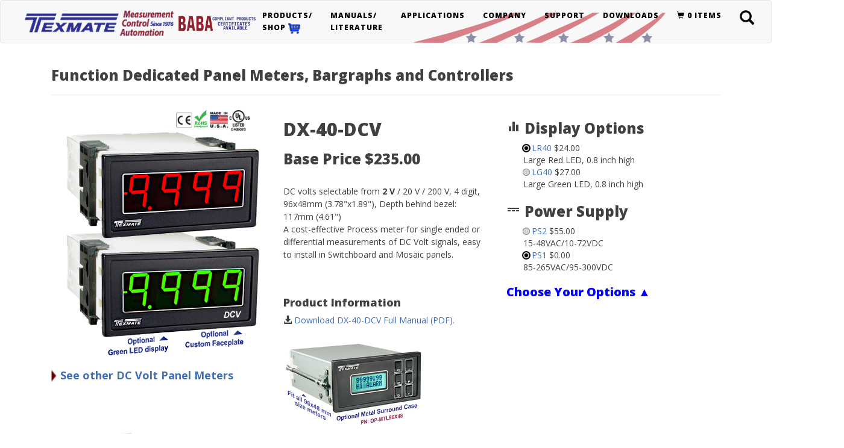

--- FILE ---
content_type: text/html; charset=utf-8
request_url: http://www.texmate.com/products/appspec/DX-40-DCV/
body_size: 17356
content:
<!DOCTYPE html>
<html lang="en">
<head>
    <meta charset="utf-8">
    <meta http-equiv="X-UA-Compatible" content="IE=edge">
    <meta name="viewport" content="width=device-width, initial-scale=1">
    <meta name="dcterms.rights" content="(c) Copyright Texmate, Inc. 1994-2026" />
    <meta name="keywords" content="" />
    <meta name="description" content="Texmate: Programmable Meter Controllers, Panel Meters, and Bargraphs">
    <meta name="author" content="Texmate, Inc.">
	<meta name="google-site-verification" content="pg4-mfJ9K5d13GxjiGXlRhbDUlap3mciV1gMehpbxAM" />
    

    <title>DX-40-DCV, Function Dedicated Panel Meters, Bargraphs and Controllers - Texmate: Programmable Meter Controllers, Panel Meters, and Bargraphs</title>

    <!-- jQuery -->
    <script src="https://code.jquery.com/jquery-2.2.1.min.js" type="6aceadd8accc08a83fb1b0cc-text/javascript"></script>

 

	<script type="6aceadd8accc08a83fb1b0cc-text/javascript">
	function setLanguageMenuItem() {
		var elem1 = document.getElementById('languageid1');
		var elem2 = document.getElementById('languageid2');
		var elem3 = document.getElementById('languageid3');
		var elem4 = document.getElementById('languageid4');
		var usa_innerHTML = '<img src="/static/img/American-flag.jpg" alt="USA" title="USA" style="width:40px; height:25px;"/>';
		var germany_innerHTML = '<img src="/static/img/German_flag.jpg" alt="Germany" title="Germany" style="width:40px; height:25px;"/>';
		var japan_innerHTML = '<img src="/static/img/Japan-flag.jpg" alt="Japan" title="Japan" style="width:40px; height:25px;"/>';
		var latin_innerHTML = '<img src="/static/img/LatinAmerica_flag.jpg" alt="Latin America" title="Latin America" style="width:40px; height:50px;"/>';
		if(window.location.href.indexOf("spanish") > -1) {
			elem1.innerHTML = latin_innerHTML;
			elem2.innerHTML = usa_innerHTML;
			elem2.href = '/';
			elem3.innerHTML = germany_innerHTML;
			elem3.href = '/german/';
			elem4.innerHTML = japan_innerHTML;
			elem4.href = '/japanese/';
		} 
		else if(window.location.href.indexOf("japanese") > -1) {
			elem1.innerHTML = japan_innerHTML;
			elem2.innerHTML = usa_innerHTML;
			elem2.href = '/';
			elem3.innerHTML = germany_innerHTML;
			elem3.href = '/german/';
			elem4.innerHTML = latin_innerHTML;
			elem4.href = '/spanish/';
		}
		else if(window.location.href.indexOf("german") > -1) {
			elem1.innerHTML = germany_innerHTML;
			elem2.innerHTML = usa_innerHTML;
			elem2.href = '/';
			elem3.innerHTML = japan_innerHTML;
			elem3.href = '/japanese/';
			elem4.innerHTML = latin_innerHTML;
			elem4.href = '/spanish/';
		}
		else {
			elem1.innerHTML = usa_innerHTML;
			elem2.innerHTML = germany_innerHTML;
			elem2.href = '/german/';
			elem3.innerHTML = japan_innerHTML;
			elem3.href = '/japanese/';
			elem4.innerHTML = latin_innerHTML;
			elem4.href = '/spanish/';
		}
	}

    function setShopMenu() {
		if(window.location.href.endsWith("texmate.com/")){ // home page
			$('#shopmenu').css('display','none');			
			$('#manualsmenu').css('margin-left', '70px');
			$('#homelogo').css({'margin-left':'-15px', 'margin-top':'0px', 'width':'330px', 'height':'45px'});
			$('#navarea').css('padding-bottom', '10px');
		} else {
			$('#shopmenu').css('display','block');	
			$('#manualsmenu').css('margin-left', '0px');
			$('#homelogo').css({'margin-left':'-30px', 'margin-top':'0px', 'width':'290px', 'height':'45px'});
			$('#navarea').css('padding-bottom', '0px');
		}
	}

	function clearPriceDesc() {
		$('#priceDesc').css('display','none');	
		$('#priceDesc2').css('display','none');	
		$('#priceDesc3').css('display','none');	
		$('#priceDesc4').css('display','none');	
		$('#priceDesc41').css('display','none');	
		$('#priceDesc42').css('display','none');	
		$('#priceDesc5').css('display','none');	
		$('#priceDesc51').css('display','none');	
		$('#priceDesc6').css('display','none');	
		$('#priceDesc7').css('display','none');	
		$('#priceDesc8').css('display','none');	
		$('#priceDesc9').css('display','none');	
		$('#priceDesc10').css('display','none');	
		$('#priceDesc11').css('display','none');	
		$('#priceDesc12').css('display','none');	
		$('#priceDesc13').css('display','none');	
		$('#priceDesc14').css('display','none');	
		$('#priceDesc15').css('display','none');
		$('#priceDesc16').css('display','none');	
		$('#priceDesc17').css('display','none');	
		$('#priceDesc18').css('display','none');	
	}

    function showPriceDesc() {
		var tempDesc = "";
		var tempDesc1 = "and are orderable through our website. Meters can be configured and ordered by clicking the link under the meter's picture.</b>"
		clearPriceDesc();
		if(window.location.href.endsWith("products/lynx/")){ // Lynx page
			tempDesc = "<b>Lynx series meters start at $173 - $244 "; // Lowest $138 BX-35 and highest $209 FX-B101Q base price + lowest input module $35
			tempDesc += tempDesc1;
			$('#priceDesc').html(tempDesc);
			$('#priceDesc').css('display','block');			
		} else if(window.location.href.endsWith("products/leopard/")) { // Leopard page
			tempDesc = "<b>Leopard series meters start at $209 - $530 "; // Lowest $174 BL-40 and highest $495 CL-B101D40 base price + lowest input module $35
			tempDesc += tempDesc1;
			$('#priceDesc').html(tempDesc);
			$('#priceDesc').css('display','block');			
		} else if(window.location.href.endsWith("products/tiger320/")) { // Tiger page 
			tempDesc = "<b>Tiger series meters start at $242 - $651 "; // Lowest $242 DI-50-FLOW void input and highest $616 DI-802XAT base price + lowest input module $35
			tempDesc += tempDesc1;
			$('#priceDesc').html(tempDesc);
			$('#priceDesc').css('display','block');			
		} else if(window.location.href.endsWith("products/appspec/")) { // Function Dedicated page 
			tempDesc = "<b>Function Dedicated meters start at $103 - $550 "; // Lowest $103 SM-35X and highest $550 CPW-503 base price
			tempDesc += tempDesc1;
			$('#priceDesc').html(tempDesc);
			$('#priceDesc').css('display','block');			
		} else if(window.location.href.endsWith("products/appspec/#4-20mA")) { // Function Dedicated page 1.Process
			tempDesc = "<b>Function Dedicated meters start at $103 - $550 "; // Lowest $103 SM-35X and highest $550 CPW-503 base price
			tempDesc += tempDesc1;
			$('#priceDesc').html(tempDesc);
			$('#priceDesc').css('display','block');	
		} else if(window.location.href.endsWith("products/appspec/#Loop_Powered")) { // Function Dedicated page 2. 4-20mA Loop Powered
			tempDesc = "<b>Function Dedicated meters start at $103 - $550 "; // Lowest $103 SM-35X and highest $550 CPW-503 base price
			tempDesc += tempDesc1;
			$('#priceDesc2').html(tempDesc);
			$('#priceDesc2').css('display','block');
		} else if(window.location.href.endsWith("products/appspec/#Flow")) { // Function Dedicated page 3. Flow / Rate Totalizer
			tempDesc = "<b>Function Dedicated meters start at $103 - $550 "; // Lowest $103 SM-35X and highest $550 CPW-503 base price
			tempDesc += tempDesc1;
			$('#priceDesc3').html(tempDesc);
			$('#priceDesc3').css('display','block');			
		} else if(window.location.href.endsWith("products/appspec/#DCAmp")) { // Function Dedicated page 4. DC
			tempDesc = "<b>Function Dedicated meters start at $103 - $550 "; // Lowest $103 SM-35X and highest $550 CPW-503 base price
			tempDesc += tempDesc1;
			$('#priceDesc4').html(tempDesc);
			$('#priceDesc4').css('display','block');
		} else if(window.location.href.endsWith("products/appspec/#DCVolt")) { // Function Dedicated page DC Volt
			tempDesc = "<b>Function Dedicated meters start at $103 - $550 "; // Lowest $103 SM-35X and highest $550 CPW-503 base price
			tempDesc += tempDesc1;
			$('#priceDesc41').html(tempDesc);
			$('#priceDesc41').css('display','block');
		} else if(window.location.href.endsWith("products/appspec/#DCEconomical")) { // Function Dedicated page Economical DC Volt
			tempDesc = "<b>Function Dedicated meters start at $103 - $550 "; // Lowest $103 SM-35X and highest $550 CPW-503 base price
			tempDesc += tempDesc1;
			$('#priceDesc42').html(tempDesc);
			$('#priceDesc42').css('display','block');
		} else if(window.location.href.endsWith("products/appspec/#ACAmp")) { // Function Dedicated page 5. AC
			tempDesc = "<b>Function Dedicated meters start at $103 - $550 "; // Lowest $103 SM-35X and highest $550 CPW-503 base price
			tempDesc += tempDesc1;
			$('#priceDesc5').html(tempDesc);
			$('#priceDesc5').css('display','block');
		} else if(window.location.href.endsWith("products/appspec/#ACVolt")) { // Function Dedicated page AC Volt
			tempDesc = "<b>Function Dedicated meters start at $103 - $550 "; // Lowest $103 SM-35X and highest $550 CPW-503 base price
			tempDesc += tempDesc1;
			$('#priceDesc51').html(tempDesc);
			$('#priceDesc51').css('display','block');
		} else if(window.location.href.endsWith("products/appspec/#Frequency")) { // Function Dedicated page 6. Frequency
			tempDesc = "<b>Function Dedicated meters start at $103 - $550 "; // Lowest $103 SM-35X and highest $550 CPW-503 base price
			tempDesc += tempDesc1;
			$('#priceDesc6').html(tempDesc);
			$('#priceDesc6').css('display','block');
		} else if(window.location.href.endsWith("products/appspec/#Power")) { // Function Dedicated page 7. Power / Energy
			tempDesc = "<b>Function Dedicated meters start at $103 - $550 "; // Lowest $103 SM-35X and highest $550 CPW-503 base price
			tempDesc += tempDesc1;
			$('#priceDesc7').html(tempDesc);
			$('#priceDesc7').css('display','block');
		} else if(window.location.href.endsWith("products/appspec/#Temperature")) { // Function Dedicated page 8. Temperature
			tempDesc = "<b>Function Dedicated meters start at $103 - $550 "; // Lowest $103 SM-35X and highest $550 CPW-503 base price
			tempDesc += tempDesc1;
			$('#priceDesc8').html(tempDesc);
			$('#priceDesc8').css('display','block');
		} else if(window.location.href.endsWith("products/appspec/#Universal")) { // Function Dedicated page 9. Universal Input Temperature or Analog Inputs RTD, Thermocouple mV, V or mA
			tempDesc = "<b>Function Dedicated meters start at $103 - $550 "; // Lowest $103 SM-35X and highest $550 CPW-503 base price
			tempDesc += tempDesc1;
			$('#priceDesc9').html(tempDesc);
			$('#priceDesc9').css('display','block');
		} else if(window.location.href.endsWith("products/appspec/#Weighing")) { // Function Dedicated page 10. Weighing, Load Cell, Pressure
			tempDesc = "<b>Function Dedicated meters start at $103 - $550 "; // Lowest $103 SM-35X and highest $550 CPW-503 base price
			tempDesc += tempDesc1;
			$('#priceDesc10').html(tempDesc);
			$('#priceDesc10').css('display','block');
		} else if(window.location.href.endsWith("products/appspec/#Positioning")) { // Function Dedicated page 11. Positioning, Displacement
			tempDesc = "<b>Function Dedicated meters start at $103 - $550 "; // Lowest $103 SM-35X and highest $550 CPW-503 base price
			tempDesc += tempDesc1;
			$('#priceDesc11').html(tempDesc);
			$('#priceDesc11').css('display','block');
		} else if(window.location.href.endsWith("products/appspec/#Magnetostrictive")) { // Function Dedicated page 12. Magnetostrictive
			tempDesc = "<b>Function Dedicated meters start at $103 - $550 "; // Lowest $103 SM-35X and highest $550 CPW-503 base price
			tempDesc += tempDesc1;
			$('#priceDesc12').html(tempDesc);
			$('#priceDesc12').css('display','block');
		} else if(window.location.href.endsWith("products/appspec/#RPM")) { // Function Dedicated page 13. RPM / Speed
			tempDesc = "<b>Function Dedicated meters start at $103 - $550 "; // Lowest $103 SM-35X and highest $550 CPW-503 base price
			tempDesc += tempDesc1;
			$('#priceDesc13').html(tempDesc);
			$('#priceDesc13').css('display','block');
		} else if(window.location.href.endsWith("products/appspec/#DCVolts_Signal_Powered")) { // Function Dedicated page 14. Signal Powered and AC DC Volts
			tempDesc = "<b>Function Dedicated meters start at $103 - $550 "; // Lowest $103 SM-35X and highest $550 CPW-503 base price
			tempDesc += tempDesc1;
			$('#priceDesc14').html(tempDesc);
			$('#priceDesc14').css('display','block');
		} else if(window.location.href.endsWith("products/appspec/#Miniature")) { // Function Dedicated page 15. Process - Miniature meters
			tempDesc = "<b>Function Dedicated meters start at $103 - $550 "; // Lowest $103 SM-35X and highest $550 CPW-503 base price
			tempDesc += tempDesc1;
			$('#priceDesc15').html(tempDesc);
			$('#priceDesc15').css('display','block');
		} else if(window.location.href.endsWith("products/appspec/#ShortDepth")) { // Function Dedicated page 16.DC Powered Process Meters - 1/16 DIN Short Depth
			tempDesc = "<b>Function Dedicated meters start at $103 - $550 "; // Lowest $103 SM-35X no input and highest $550 CPW-503 base price
			tempDesc += tempDesc1;
			$('#priceDesc16').html(tempDesc);
			$('#priceDesc16').css('display','block');
		} else if(window.location.href.endsWith("products/appspec/#Manual_Station")) { // Function Dedicated page 17. Manual Station
			tempDesc = "<b>Function Dedicated meters start at $103 "; // Lowest $103 SM-35X no input and highest $550 CPW-503 base price
			tempDesc += tempDesc1;
			$('#priceDesc17').html(tempDesc);
			$('#priceDesc17').css('display','block');
		} else if(window.location.href.endsWith("products/appspec/#Counter")) { // Function Dedicated page 18. Counter
			tempDesc = "<b>Function Dedicated meters start at $103 "; // Lowest $103 SM-35X no input and highest $550 CPW-503 base price
			tempDesc += tempDesc1;
			$('#priceDesc18').html(tempDesc);
			$('#priceDesc18').css('display','block');
		} else if(window.location.href.endsWith("products/bargraphs/")) { // Bargraphs page 
			tempDesc = "<b>Bargraph meters start at $98 - $536 "; // Lowest $98 AM-20 no input and highest $501 FI-B101D50T base price + lowest input module $35
			tempDesc += tempDesc1;
			$('#priceDesc').html(tempDesc);
			$('#priceDesc').css('display','block');
 		} else if(window.location.href.endsWith("products/dinrailmount/")) { // DIN Rail Mount Transmitters page 
			tempDesc = "<b>DIN Rail Mount Transmitters start at $109 - $429 "; // Lowest $109 TT-1S1M no input and highest $394 TI-503 base price + lowest input module $35
			tempDesc += tempDesc1;
			$('#priceDesc').html(tempDesc);
			$('#priceDesc').css('display','block');
		} else if(window.location.href.endsWith("products/plug-and-play-wall-mount/")) { // Plug and Play Transmitters page 
			tempDesc = "<b>Plug and Play Transmitters/Transducers start at $468 - $542 "; // Lowest $468 TDL-DCV and highest $542 TDL-ACV-RMS base price
			tempDesc += tempDesc1;
			tempDesc = ""; // 2021-10-31 IW Temporarily disable price for Plug and Play Transmitters
			$('#priceDesc').html(tempDesc);
			$('#priceDesc').css('display','block');
		}

	}

    function setPriceDesc(num) {
		var tempDesc = "<b>Function Dedicated meters start at $103 - $550 and are orderable through our website. Meters can be configured and ordered by clicking the link under the meter's picture.</b>";
		clearPriceDesc();
		if(num == 1){ // Function Dedicated page
			$('#priceDesc').html(tempDesc);
			$('#priceDesc').css('display','block');				
		} else if(num == 2) { // Function Dedicated page 2. 4-20mA Loop Powered
			$('#priceDesc2').html(tempDesc);
			$('#priceDesc2').css('display','block');
		} else if(num == 3) { // Function Dedicated page 3. Flow / Rate Totalizer
			$('#priceDesc3').html(tempDesc);
			$('#priceDesc3').css('display','block');			
		} else if(num == 4) { // Function Dedicated page 4. DC
			$('#priceDesc4').html(tempDesc);
			$('#priceDesc4').css('display','block');
		} else if(num == 41) { // Function Dedicated page DC Volt
			$('#priceDesc41').html(tempDesc);
			$('#priceDesc41').css('display','block');
		} else if(num == 42) { // Function Dedicated page Economical DC Volt
			$('#priceDesc42').html(tempDesc);
			$('#priceDesc42').css('display','block');
		} else if(num == 5) { // Function Dedicated page 5. AC
			$('#priceDesc5').html(tempDesc);
			$('#priceDesc5').css('display','block');
		} else if(num == 51) { // Function Dedicated page AC Volt
			$('#priceDesc51').html(tempDesc);
			$('#priceDesc51').css('display','block');
		} else if(num == 6) { // Function Dedicated page 6. Frequency
			$('#priceDesc6').html(tempDesc);
			$('#priceDesc6').css('display','block');
		} else if(num == 7) { // Function Dedicated page 7. Power / Energy
			$('#priceDesc7').html(tempDesc);
			$('#priceDesc7').css('display','block');
		} else if(num == 8) { // Function Dedicated page 8. Temperature
			$('#priceDesc8').html(tempDesc);
			$('#priceDesc8').css('display','block');
		} else if(num == 9) { // Function Dedicated page 9. Universal Input Temperature or Analog Inputs RTD, Thermocouple mV, V or mA
			$('#priceDesc9').html(tempDesc);
			$('#priceDesc9').css('display','block');
		} else if(num == 10) { // Function Dedicated page 10. Weighing, Load Cell, Pressure
			$('#priceDesc10').html(tempDesc);
			$('#priceDesc10').css('display','block');
		} else if(num == 11) { // Function Dedicated page 11. Positioning, Displacement
			$('#priceDesc11').html(tempDesc);
			$('#priceDesc11').css('display','block');
		} else if(num == 12) { // Function Dedicated page 12. Magnetostrictive
			$('#priceDesc12').html(tempDesc);
			$('#priceDesc12').css('display','block');
		} else if(num == 13) { // Function Dedicated page 13. RPM / Speed
			$('#priceDesc13').html(tempDesc);
			$('#priceDesc13').css('display','block');
		} else if(num == 14) { // Function Dedicated page 14. Signal Powered and AC DC Volts
			$('#priceDesc14').html(tempDesc);
			$('#priceDesc14').css('display','block');
		} else if(num == 15) { // Function Dedicated page 15. Process - Miniature meters
			$('#priceDesc15').html(tempDesc);
			$('#priceDesc15').css('display','block');
		} else if(num == 16) { // Function Dedicated page 16.DC Powered Process Meters - 1/16 DIN Short Depth
			$('#priceDesc16').html(tempDesc);
			$('#priceDesc16').css('display','block');
		} else if(num == 17) { // Function Dedicated page 17. Manual Station
			tempDesc = "<b>Function Dedicated meters start at $103 and are orderable through our website. Meters can be configured and ordered by clicking the link under the meter's picture.</b>";
			$('#priceDesc17').html(tempDesc);
			$('#priceDesc17').css('display','block');
		} else if(num == 18) { // Function Dedicated page 18. Counter
			tempDesc = "<b>Function Dedicated meters start at $103 and are orderable through our website. Meters can be configured and ordered by clicking the link under the meter's picture.</b>";
			$('#priceDesc18').html(tempDesc);
			$('#priceDesc18').css('display','block');
		} 
	}

    function readMoreOrLess(elem) {
        if (elem.style.height == 'auto') {
            elem.style.height = '6.8em';
            document.getElementById('readmore').innerHTML = 'Read more';
            document.body.scrollTop = 0; // For Chrome, Safari and Opera 
            document.documentElement.scrollTop = 0; // For IE and Firefox
        }
        else {
            elem.style.height = 'auto';
            document.getElementById('readmore').innerHTML = 'Read less';
        }
    }
	</script>
    
    
    <style>
    #shortdesc {
      overflow: hidden;
      height: 6.8em;
      line-height: 1.2em;
    }

    input[type='radio'] {
      -webkit-appearance: none;
      width: 10px;
      height: 10px;
      border-radius: 50%;
      outline: none;
      box-shadow: 0 0 0 1px gray;
      background-color: lightgray;
    }

    input[type='radio']:checked {
      box-shadow: 0 0 0 2px black;
    }

    input[type='radio']:before {
      content: '';
      display: block;
      width: 60%;
      height: 60%;
      margin: 20% auto;
      border-radius: 50%;
    }

    input[type='radio']:checked:before {
      background: black;
    }

    .role {
      margin-right: 80px;
      margin-left: 20px;
      font-weight: normal;
    }

    .checkbox label {
      margin-bottom: 20px !important;
    }

    .roles {
      margin-bottom: 40px;
    }

	#v-nav-a {
	  padding-top: 0px;
	  padding-right: 0px;
	  color: #406FBA;
	}

    #v-nav-a:hover {
	  color: #8F0024;
	}

	span.sidemenu {
	  display: inline-block;
	  width: 205px; 
	}

	span.sidemenu:hover {
	  text-decoration: underline;
	}

	hr.grayline {
	  border-top: 1px solid #bbb;
	  margin: 0px 4px 15px -5px;
	  clear:left;
	}

	hr.blackline {
	  border-top: 1px solid #000;
	  margin: 0px 4px 15px -5px;
	  clear:left;
	}

	hr.blueline {
	  border: none;
	  height: 1px;
	  color: #7985bf;
      background: #7985bf;
	}

    </style>

    <!-- Bootstrap Core CSS -->
    <link rel="stylesheet" href="https://maxcdn.bootstrapcdn.com/bootstrap/3.3.6/css/bootstrap.min.css" integrity="sha384-1q8mTJOASx8j1Au+a5WDVnPi2lkFfwwEAa8hDDdjZlpLegxhjVME1fgjWPGmkzs7" crossorigin="anonymous">

    <!-- Custom CSS -->
    <link href="/static/css/main.css" rel="stylesheet">

    <!-- Custom Fonts -->
    <link href='https://fonts.googleapis.com/css?family=Lora:400,700,400italic,700italic' rel='stylesheet' type='text/css'>
    <link href='https://fonts.googleapis.com/css?family=Open+Sans:300italic,400italic,600italic,700italic,800italic,400,300,600,700,800' rel='stylesheet' type='text/css'>

    <!-- Icons -->
    <link href="https://fonts.googleapis.com/icon?family=Material+Icons" rel="stylesheet">
    <link rel="stylesheet" href="https://maxcdn.bootstrapcdn.com/font-awesome/4.5.0/css/font-awesome.min.css">

    
    <style>
	.navbar-default .navbar-nav > li > a {
	  color: #000;
	}
	.navbar-default .navbar-nav > li > a:hover,
	.navbar-default .navbar-nav > li > a:focus {
	  color: maroon;
	  background-color: transparent;
	}
    </style>


    <!-- HTML5 Shim and Respond.js IE8 support of HTML5 elements and media queries -->
    <!-- WARNING: Respond.js doesn't work if you view the page via file:// -->
    <!--[if lt IE 9]>
        <script src="https://oss.maxcdn.com/libs/html5shiv/3.7.0/html5shiv.js"></script>
        <script src="https://oss.maxcdn.com/libs/respond.js/1.4.2/respond.min.js"></script>
    <![endif]-->
    

    
<style>
a.tab_color:link {
  background-color: rgba(175,208,176,1);
  border: 1px solid rgba(0,0,0,.075);
}
}
</style>
<script type="6aceadd8accc08a83fb1b0cc-text/javascript">

$(document).ready(function() {
    // Accordions for meter options:
    $('ul#accordion').accordion('#input_modules');
	// CF-UTILITY should be checked if exists
	if($("#id_accessory_159").length){
            $( "#id_accessory_159" ).prop( "checked", true );
    }
	if($("#id_special_option_10124").length && !$("#id_special_option_10124").is(':checked')) {   // ART-FS0
	$( "#id_special_option_10124" ).prop( "checked", true );
	}
	if($("#id_special_option_10127").length && !$("#id_special_option_10127").is(':checked')) {   // ART-FS02
	$( "#id_special_option_10127" ).prop( "checked", true );
	}
	if($("#id_special_option_10112").length && !$("#id_special_option_10112").is(':checked')) {   // check BN-40BCD/5, if BN-40BCD/12 not checked
	$( "#id_special_option_10141" ).prop( "checked", true );
	}
	// CN-PUSH/FI should be checked as a default selection.
	//if($("#id_accessory_82").length){
    //        $( "#id_accessory_82" ).prop( "checked", true );
    //}
	// CN-PUSH/AM should be checked as a default selection.
	//if($("#id_accessory_103").length){
    //        $( "#id_accessory_103" ).prop( "checked", true );
    //}
	// CN-PUSH/BN should be checked as a default selection.
	//if($("#id_accessory_104").length){
    //        $( "#id_accessory_104" ).prop( "checked", true );
    //}
	// CN-PUSH/DD should be checked as a default selection.
	//if($("#id_accessory_105").length){
    //        $( "#id_accessory_105" ).prop( "checked", true );
    //}
	// CN-PUSH/CM should be checked as a default selection.
	//if($("#id_accessory_107").length){
    //        $( "#id_accessory_107" ).prop( "checked", true );
    //}
	// CN-PUSH/SM should be checked as a default selection.
	//if($("#id_accessory_108").length){
    //        $( "#id_accessory_108" ).prop( "checked", true );
    //}
	// CN-PUSH/SP should be checked as a default selection.
	//if($("#id_accessory_109").length){
    //        $( "#id_accessory_109" ).prop( "checked", true );
    //}
	
	// ZS is not checked
    if(($("#id_special_option_42").length && !$("#id_special_option_42").is(':checked')) || ($("#id_special_option_10").length && !$("#id_special_option_10").is(':checked'))) {
		// Special option ZR-2V-4 should be checked if exists
		if($("#id_special_option_10062").length){
            $( "#id_special_option_10062" ).prop( "checked", true );
        }
		// Special option ZR-2V-3 should be checked if exists
		if($("#id_special_option_10063").length){
				$( "#id_special_option_10063" ).prop( "checked", true );
		}
		// Special option ZR-2V-HC3 should be checked if exists
		if($("#id_special_option_10064").length){
				$( "#id_special_option_10064" ).prop( "checked", true );
		}
		// Special option DS should be checked if exists
		if($("#id_special_option_10069").length){
				$( "#id_special_option_10069" ).prop( "checked", true );
		}
		// Special option ZR-BN35-2V should be checked if exists
		if($("#id_special_option_10071").length){
				$( "#id_special_option_10071" ).prop( "checked", true );
		}
		// Special option ZR-BN35CL420 should be checked if exists
		if($("#id_special_option_10075").length){
				$( "#id_special_option_10075" ).prop( "checked", true );
		}
		// Special option ZR-BN45CL420 should be checked if exists
		if($("#id_special_option_10129").length){
				$( "#id_special_option_10129" ).prop( "checked", true );
		}
		// Special option ZR-BN45-2V should be checked if exists
		if($("#id_special_option_10076").length){
				$( "#id_special_option_10076" ).prop( "checked", true );
		}
		// Special option ZR-CM35-420 should be checked if exists
		if($("#id_special_option_10079").length){
				$( "#id_special_option_10079" ).prop( "checked", true );
		}
		// Special option ZR-5VDIM-2V should be checked if exists
		if($("#id_special_option_10080").length){
				$( "#id_special_option_10080" ).prop( "checked", true );
		}
		// Special option ZR-MINI4-20 should be checked if exists
		if($("#id_special_option_10083").length){
				$( "#id_special_option_10083" ).prop( "checked", true );
		}
		// Special option ZR-MU35-2V should be checked if exists
		if($("#id_special_option_10084").length){
				$( "#id_special_option_10084" ).prop( "checked", true );
		}
		// Special option ZR-MU35CL420 should be checked if exists
		if($("#id_special_option_10087").length){
				$( "#id_special_option_10087" ).prop( "checked", true );
		}
		// Special option ZR-PM35-2V should be checked if exists
		if($("#id_special_option_10088").length){
				$( "#id_special_option_10088" ).prop( "checked", true );
		}
		// Special option ZR-PM45-2V should be checked if exists
		if($("#id_special_option_10092").length){
				$( "#id_special_option_10092" ).prop( "checked", true );
		}
		// Special option ZR-RP35-2V should be checked if exists
		if($("#id_special_option_10096").length){
				$( "#id_special_option_10096" ).prop( "checked", true );
		}
		// Special option ZR-RP4500-2V should be checked if exists
		if($("#id_special_option_10099").length){
				$( "#id_special_option_10099" ).prop( "checked", true );
		}
		// Special option ZR-SM35-2V should be checked if exists
		if($("#id_special_option_10103").length){
				$( "#id_special_option_10103" ).prop( "checked", true );
		}
		// Special option ZR-SM35-2 should be checked if exists
		if($("#id_special_option_10132").length){
				$( "#id_special_option_10132" ).prop( "checked", true );
		}
		// Special option ZR-SP-5-200V should be checked if exists
		if($("#id_special_option_10109").length){
				$( "#id_special_option_10109" ).prop( "checked", true );
		}
		// Special option ZR-SP-100MV should be checked if exists
		if($("#id_special_option_10110").length){
				$( "#id_special_option_10110" ).prop( "checked", true );
		}
		// Special option ZR-SP-15-200V should be checked if exists
		if($("#id_special_option_10125").length){
				$( "#id_special_option_10125" ).prop( "checked", true );
		}
	}

	// For Manual Station meters, auto-select SCFN.
	if ('DX-40-DCV' == 'DI-50-MS' || 'DX-40-DCV' == 'DI-50-MAS1' || 'DX-40-DCV' == 'DI-50-MAS2' || 'DX-40-DCV' == 'FI-BD-MAS' || 'DX-40-DCV' == 'DI-602MAS') {
        if($("#id_special_option_10122").length && !$("#id_special_option_10122").is(':checked')) {   // SCFN
			$( "#id_special_option_10122" ).prop( "checked", true );
		}
		if($("#id_special_option_18").length && !$("#id_special_option_18").is(':checked')) {   // ZINSTL-AP
		$( "#id_special_option_18" ).prop( "checked", true );
		}
		if ('DX-40-DCV' == 'DI-50-MS' || 'DX-40-DCV' == 'DI-50-MAS1'){
			if($("#id_special_option_42").length && !$("#id_special_option_42").is(':checked')) {   // ZS
				$( "#id_special_option_42" ).prop( "checked", true );
			}
			if($("#id_special_option_10").length && !$("#id_special_option_10").is(':checked')) {   // ZS
				$( "#id_special_option_10" ).prop( "checked", true );
			}
			if($("#id_special_option_46").length && !$("#id_special_option_46").is(':checked')) {   // ZS-AO
				$( "#id_special_option_46" ).prop( "checked", true );
			}
			if($("#id_special_option_12").length && !$("#id_special_option_12").is(':checked')) {   // ZS-AO
				$( "#id_special_option_12" ).prop( "checked", true );
			}
		}
		
		if ('DX-40-DCV' == 'DI-50-MAS2'){
			if($("#id_relay_output_12").length && !$("#id_relay_output_12").is(':checked')) {   //  Auto select OR12
			$( "#id_relay_output_12" ).prop( "checked", true );
			}
		}
		if ('DX-40-DCV' != 'FI-BD-MAS'){
			if($("#id_serial_output_8").length && !$("#id_serial_output_8").is(':checked')) {   //  Auto select S1
			$( "#id_serial_output_8" ).prop( "checked", true );
			}
		}
	}

	if ('DX-40-DCV' == 'DI-50-POWER' || 'DX-40-DCV' == 'DI-503-POWER') {
		if($("#id_special_option_42").length && !$("#id_special_option_42").is(':checked')) {   // ZS
			$( "#id_special_option_42" ).prop( "checked", true );
			document.getElementById("id_special_option_qty[42]").value = "3"; //jQuery doesn't work to set value
		}
		if($("#id_special_option_10").length && !$("#id_special_option_10").is(':checked')) {   // ZS
			$( "#id_special_option_10" ).prop( "checked", true );
			document.getElementById("id_special_option_qty[10]").value = "3";
		}
		if($("#id_special_option_14").length && !$("#id_special_option_14").is(':checked')) {   // ZCCI
			$( "#id_special_option_14" ).prop( "checked", true );
		}
	}

	if ('DX-40-DCV' == 'SG-100'){
		if($("#id_input_module_130").length && !$("#id_input_module_130").is(':checked')) {   //  Auto select ISS4
		$( "#id_input_module_130" ).prop( "checked", true );
		}
		if($("#id_analog_output_1").length && !$("#id_analog_output_1").is(':checked')) {   //  Auto select AIC
		$( "#id_analog_output_1" ).prop( "checked", true );
		}
		
		if($("#id_relay_output_12").length && !$("#id_relay_output_12").is(':checked')) {   //  Auto select OR12
		$( "#id_relay_output_12" ).prop( "checked", true );
		}
		if($("#id_serial_output_4").length && !$("#id_serial_output_4").is(':checked')) {   //  Auto select S6
		$( "#id_serial_output_4" ).prop( "checked", true );
		}
		if($("#id_special_option_18").length && !$("#id_special_option_18").is(':checked')) {   // ZINSTL-AP
		$( "#id_special_option_18" ).prop( "checked", true );
		}
	}

	if ('DX-40-DCV' == 'LVDT-200' || 'DX-40-DCV' == 'LVDT-100'){
		if($("#id_input_module_149").length && !$("#id_input_module_149").is(':checked')) {   //  Auto select ISL1
		$( "#id_input_module_149" ).prop( "checked", true );
		}
		if($("#id_analog_output_1").length && !$("#id_analog_output_1").is(':checked')) {   //  Auto select AIC
		$( "#id_analog_output_1" ).prop( "checked", true );
		}
		if($("#id_relay_output_21").length && !$("#id_relay_output_21").is(':checked')) {   //  Auto select OR34
		$( "#id_relay_output_21" ).prop( "checked", true );
		}
		if($("#id_special_option_18").length && !$("#id_special_option_18").is(':checked')) {   // ZINSTL-AP
		$( "#id_special_option_18" ).prop( "checked", true );
		}
	}

	if ('DX-40-DCV' == 'DI-503MAS'){
		if($("#id_input_module_40").length && !$("#id_input_module_40").is(':checked')) {   //  Auto select IP01
		$( "#id_input_module_40" ).prop( "checked", true );
		}
		if($("#id_analog_output_1").length && !$("#id_analog_output_1").is(':checked')) {   //  Auto select AIC
		$( "#id_analog_output_1" ).prop( "checked", true );
		}
		if($("#id_relay_output_12").length && !$("#id_relay_output_12").is(':checked')) {   //  Auto select OR12
		$( "#id_relay_output_12" ).prop( "checked", true );
		}
		if($("#id_special_option_18").length && !$("#id_special_option_18").is(':checked')) {   // ZINSTL-AP
		$( "#id_special_option_18" ).prop( "checked", true );
		}
	}
	if ('DX-40-DCV' == 'SM-35-DCV'){
		var radios = document.querySelectorAll('input[type=radio]');
		if($("#id_special_option_10120").length && $("#id_special_option_10120").is(':checked')) {   // ZR-SM35-1KV
			for (i = 0; i < radios.length; i++) {
			if (radios[i].name == "power_supply" && radios[i].value == "30") {			// PS17
				radios[i].checked = true;
				break;
				}
			}
		}
	}

	// For RP-4500D2BCD, auto-select CN-L15BCD.
	if ('DX-40-DCV' == 'RP-4500D2BCD'){
		if($("#id_accessory_176").length && !$("#id_accessory_176").is(':checked')) {   //  Auto select CN-L15BCD
		$( "#id_accessory_176" ).prop( "checked", true );
		}
	}

});

function validateInputModule_Utility() {
	var power_supply_radios = document.getElementsByName('power_supply')
	var serial_radios = document.getElementsByName('serial_output')
    var utility_software = document.getElementById("id_accessory_159");
	var has_serial = false;
	var has_ps = false;

    /* if ('DX-40-DCV' == 'BN-45I') {
		for (i = 0; i < power_supply_radios.length; i++) {
			if (power_supply_radios[i].checked) {
				has_ps = true;
				break;
			}
		}
		if (!has_ps)
		{
			document.getElementById('ValidationError').innerHTML = '<strong>Please select a Power Supply.</strong>';
		    return false;
		}
	} */

	if (utility_software != null && utility_software.checked == true)
	{
		for (i = 1; i < serial_radios.length; i++) {
			if (serial_radios[i].checked) {
				has_serial = true;
				break;
			}
		}
		if (!has_serial)
		{
			utility_software.checked = false;
		}
	}

	var input_radios = document.getElementsByName('input_module')
    if (document.getElementById('configured_meter').value == '1') {
		if (input_radios.length == 1) {
			input_radios[0].checked = true;
		} else {
			if (input_radios.length > 1) {
				for (var i = 0; i < input_radios.length; i++) {
					if (input_radios[i].checked) {
						return true; // checked
					}
				}
				document.getElementById('ValidationError').innerHTML = '<strong>Please select an Input Module.</strong>';
				return false;
			}
        }
    }

	return true;
}

function basePriceDescFunc() {
 
        var tempDesc = document.getElementById('basePriceDesc');
        var input_radios = document.getElementsByName('input_module');
        if (document.getElementById('configured_meter').value == '0') {
            if (tempDesc != null) {
                tempDesc.innerHTML = '';
            }
        }
        else {
            if (input_radios.length > 0) {
                if (tempDesc != null) {
					if ('DX-40-DCV' == 'FL-B101D40PF' || 'DX-40-DCV' == 'TL-DUAL-LOOP' || 'DX-40-DCV' == 'TL-QUAD-LOOP') {
						tempDesc.innerHTML = '<b>* One input</b> module needs to be selected to complete the order.<br><b>*</b> Factory pre-installed range is in <b>bold</b> type.';
					} 
					else {
						tempDesc.innerHTML = '<b>* One input</b> module needs to be selected to complete the order.<br><b>*</b> Factory pre-installed range is in <b>bold</b> type. For other standard ranges, select <b>ZR</b> under the Special Options tab.';
					}
                }
            }
			else {
                if (tempDesc != null) {
					if ('DX-40-DCV'.startsWith("UM-"))
					{
						tempDesc.innerHTML = '<b>*</b> Factory pre-installed range is in <b>bold</b> type. For other standard ranges, select <b>ZR</b> under the Special Options tab.';
					}
				}
			}
        }
 
    return true;
}

function checkOP_MTL_RDISP_PA_CN18_CN15() {
    var op_mtl96x48 = document.getElementById("id_accessory_20");
    var op_mtl144x36 = document.getElementById("id_accessory_66");
    var op_mtl144x72 = document.getElementById("id_accessory_86");
    var op_mtlclip = document.getElementById("id_accessory_21");
    var op_di_rdisp = document.getElementById("id_accessory_46");
    var op_di_rdnd = document.getElementById("id_accessory_47");
    var op_pa144x36 = document.getElementById("id_accessory_65");
    var dmc144x36b = document.getElementById("id_accessory_62");
    var dncas9624r = document.getElementById("id_accessory_160");
    var dncas9648r = document.getElementById("id_accessory_161");
    var drad35 = document.getElementById("id_accessory_162");
	var cn18 = document.getElementById("id_accessory_74");
	var cn15bcd = document.getElementById("id_accessory_176");
	var op_dxextdp = document.getElementById("id_special_option_140");

    if ((op_mtl96x48 != null && op_mtl96x48.checked == true) || (op_mtl144x36 != null && op_mtl144x36.checked == true) || (op_mtl144x72 != null && op_mtl144x72.checked == true)) {
        if (op_mtlclip != null)
        {
            op_mtlclip.checked = true; // Select "OP-MTLCLIP" automatically if OP-MTL96x48 or OP-MTL144x36 or OP-MTL144x72 is selected.
        }
    }
    if (op_di_rdisp != null) {
        if (op_di_rdisp.checked == true) {
            if (op_di_rdnd != null)
            {
                op_di_rdnd.checked = true; // Select "OP-DI/RDND" automatically if OP-DI/RDISP is selected.
            }
        }
        else {
            if (op_di_rdnd != null)
            {
                op_di_rdnd.checked = false; // Deselect "OP-DI/RDND" automatically if OP-DI/RDISP is deselected.
            }
        }
    }
    if (op_pa144x36 != null && op_pa144x36.checked == true) {
        if (dmc144x36b != null)
        {
            dmc144x36b.checked = true; // Select "75-DMC14436B" automatically if OP-PA/144X36 is selected.
        }
    }
	if ((dncas9624r != null && dncas9624r.checked == true) || (dncas9648r != null && dncas9648r.checked == true)) {
        if (drad35 != null)
        {
            drad35.checked = true; // Select "75-DRAD35" automatically if DN-CAS9624R or DN-CAS9624R is selected.
        }
    }
    if (op_dxextdp != null && op_dxextdp.checked == true) {
        if (cn18 != null)
        {
            cn18.checked = true; // Select "CN-L18" automatically if OP-DXEXTDP is selected.
        }
    }

   if ('DX-40-DCV' == 'RP-4500D2BCD') {
        if (cn15bcd != null)
        {
            cn15bcd.checked = true; // For RP-4500D2BCD, auto-select CN-L15BCD.
        }
    }

    return true;
}

function check_JANUS_AO() {
	var ao_jaic = document.getElementById("id_analog_output_29");
	var ao_jaiv = document.getElementById("id_analog_output_30");
	var so_none = document.getElementById("id_serial_output_0");
	if ((ao_jaic != null && ao_jaic.checked == true) || (ao_jaiv != null && ao_jaiv.checked == true)) {
        if (so_none != null)
        {
            so_none.checked = true; // Deselect serial output if JACI or JAIV is selected.
        }
    }
    return true;
}

function check_JANUS_SO() {
	var so_s485 = document.getElementById("id_serial_output_10");
	var ao_none = document.getElementById("id_analog_output_0");
	if (so_s485 != null && so_s485.checked == true) {
        if (ao_none != null)
        {
            ao_none.checked = true; // Deselect analog output if S485 is selected.
        }
    }
    return true;
}

function checkZR() {
	var input_0_10V = document.getElementById("id_input_module_259");
	var input_0_5V = document.getElementById("id_input_module_257");
	var input_1_5V = document.getElementById("id_input_module_258");
	//var input_standard = document.getElementById("id_input_module_256");
	var op_zr = document.getElementById("id_special_option_9");
	if ((input_0_10V != null && input_0_10V.checked == true) || (input_0_5V != null && input_0_5V.checked == true) || (input_1_5V != null && input_1_5V.checked == true)) {
		if (op_zr != null) {
			op_zr.checked = true; // Select "ZR" automatically if the above input modules are selected.
		}
	} else {
		if (op_zr != null) {
			op_zr.checked = false; // Deselect "ZR" automatically if standard input modules is selected.
		}
	}
}

function check1KV() {
	
	var radios = document.querySelectorAll('input[type=radio]');
	if($("#id_special_option_10120").length && $("#id_special_option_10120").is(':checked')) {   // ZR-SM35-1KV
		for (i = 0; i < radios.length; i++) {
		if (radios[i].name == "power_supply" && radios[i].value == "30") {			// PS17
			radios[i].checked = true;
			break;
			}
		}
	}
}

function checkOP_DXEXTDP() {
	// Auto select CN-L18 if OP-DXEXTDP is selected
	if($("#id_accessory_74").length && !$("#id_accessory_74").is(':checked')) {   
		$( "#id_accessory_74" ).prop( "checked", true );
	}
}

function check5V() {
	if($("#id_special_option_10141").length && $("#id_special_option_10141").is(':checked')) {   // uncheck BN-40BCD/12, if BN-40BCD/5 checked
	$( "#id_special_option_10112" ).prop( "checked", false );
	}
	if($("#id_special_option_10141").length && !$("#id_special_option_10141").is(':checked')) {   // check BN-40BCD/12, if BN-40BCD/5 not checked
	$( "#id_special_option_10112" ).prop( "checked", true );
	}
}

function check12V() {
	if($("#id_special_option_10112").length && $("#id_special_option_10112").is(':checked')) {   // uncheck BN-40BCD/5, if BN-40BCD/12 checked
	$( "#id_special_option_10141" ).prop( "checked", false );
	}
	if($("#id_special_option_10112").length && !$("#id_special_option_10112").is(':checked')) {   // check BN-40BCD/5, if BN-40BCD/12 not checked
	$( "#id_special_option_10141" ).prop( "checked", true );
	}
}

</script>

<!-- OnSIP -->
<script type="6aceadd8accc08a83fb1b0cc-text/javascript">
  window.onsip=window.onsip||{};
  window.onsip.do=window.onsip.do||function(){(onsip.q=onsip.q||[]).push(arguments)};
  onsip.do('preload','119099');
</script>
<script defer src="https://js.onsip.com/onsip.js" type="6aceadd8accc08a83fb1b0cc-text/javascript"></script>
<!-- End OnSIP -->



    
    <link rel="icon" type="image/png" href="/static/img/favicon.ico" />

	<!-- Google tag (gtag.js) --> <script async src="https://www.googletagmanager.com/gtag/js?id=G-L3ERKLPCV7" type="6aceadd8accc08a83fb1b0cc-text/javascript"> </script> <script type="6aceadd8accc08a83fb1b0cc-text/javascript"> window.dataLayer = window.dataLayer || []; function gtag(){dataLayer.push(arguments);} gtag('js', new Date()); gtag('config', 'G-L3ERKLPCV7'); </script>
</head>

    <!-- Google Analytics -->
    

	<!-- Google tag (gtag.js) -->
	<script async src="https://www.googletagmanager.com/gtag/js?id=G-YS1DWWV390" type="6aceadd8accc08a83fb1b0cc-text/javascript"></script>
	<script type="6aceadd8accc08a83fb1b0cc-text/javascript">
	  window.dataLayer = window.dataLayer || [];
	  function gtag(){dataLayer.push(arguments);}
	  gtag('js', new Date());

	  gtag('config', 'G-YS1DWWV390');
	</script>
	

<script src="/cdn-cgi/scripts/7d0fa10a/cloudflare-static/rocket-loader.min.js" data-cf-settings="6aceadd8accc08a83fb1b0cc-|49"></script><body onload="setLanguageMenuItem();setShopMenu();">
    <!-- Navigation -->
    
<!-- Navigation -->


<nav class="navbar navbar-default navbar-custom" id="navarea" role="navigation" style="background-image: url(/static/img/texmate-header-art-Flag1.png); background-repeat: no-repeat; background-position-y: 100%;background-position-x: 60%;">
    <!--<div id="second-nav" class="container-fluid">
      <ul class="nav navbar-nav navbar-right">
        <form id="searchbox_006915957150961860424:vbnoee3cox8" action="http://texmate.com/">
          <input value="006915957150961860424:vbnoee3cox8" name="cx" type="hidden"/>
          <input value="sa:11" name="cof" type="hidden"/>
          <li><input name="sa" name="sa" type="submit"><span class="glyphicon glyphicon-search"></span> Search</a></li>
        </form>
      </ul>
    </div>-->
    <div class="container">
        <!-- Brand and toggle get grouped for better mobile display -->
        <div class="navbar-header page-scroll">
            <button type="button" class="navbar-toggle" data-toggle="collapse" data-target="#nav">
                <span class="sr-only">Toggle navigation</span>
                <span class="icon-bar"></span>
                <span class="icon-bar"></span>
                <span class="icon-bar"></span>
            </button>
            <!--<a class="navbar-brand" href="/" style="color:darkblue; text-align:center; font-size:medium;"><img class="img-responsive" src="/static/img/texmate-header-logo.png" alt="Texmate Home Page" title="Texmate Home Page"/>HOME</a> -->
            <a href="/"><img src="/static/img/new-website-logo-284.png" style="width:250px;height:45px;margin-top:15px;float:left;margin-left:-30px;" alt="Texmate Home Page" title="Texmate Home Page"/></a>
			<a href="/static/pdf/BABA_COC_9-15-25.pdf"><img src="/static/img/landing-page/baba_certificate_logo.svg" style="width: 130px;margin-left: 5px;margin-top: 25px;margin-right: -20px;float:left" alt="BABA Logo" title="BABA Logo"></a>
        </div>

        <!-- Collect the nav links, forms, and other content for toggling -->
        <div class="collapse navbar-collapse" id="nav" style="margin-left:350px;margin-right:-190px;">
            <ul class="nav navbar-nav">
                <li class="dropdown" id="shopmenu" style="margin-left: -15px;">
                    <a href="/products/" class="dropdown-toggle" role="button" aria-haspopup="true" aria-expanded="false">Products/<br>Shop <img src="/static/img/shopping-cart3dlight.gif" alt="Shop Online" title="Shop Online" style="width:20px;height:18px;"/></a>
                    <ul class="dropdown-menu" style="list-style-type: disc; padding: 3px 30px;"> 
					  <li style="text-indent: -5px;"><a href="/products/accessory/" style="text-transform: none; color:maroon;">Accessories</a></li> 
                      <li role="separator" class="divider"></li>
					  <li style="text-indent: -5px;"><a href="/products/inputmodule/" style="text-transform: none; color:maroon;">Input Signal Modules</a></li>
                      <li role="separator" class="divider"></li>
                      <li style="text-indent: -5px;"><a href="/products/appspec/TEX-CAL-934/" style="text-transform: none; color:maroon;">Calibrator + Simulator + Function Generator</a></li>                  
                      <li role="separator" class="divider" style="height:2px;"></li>
					  <li style="text-indent: -5px;"><a href="/products/bargraphs/" style="text-transform: none; color:maroon;">Bargraph Meters & Controllers <img src="/static/img/bargraph_meter_BX-B31_thumb-1.png" /> <img src="/static/img/shopping-cart3dlight.gif" alt="Shop Online" title="Shop Online" style="width:20px;height:18px;"/></a></li>
					  <li role="separator" class="divider"></li>
                      <li style="text-indent: -5px;"><a href="/cases/" style="text-transform: none; color:maroon;">Meter Selection by Case Size</a></li>
                      <li role="separator" class="divider" style="height:2px;"></li>
                      <li style="text-indent: -5px;"><a href="/products/meter_series/" style="text-transform: none; color:maroon;">Meter Selection by Series</a></li>
                      <li role="separator" class="divider" style="height:2px;"></li>
                      <li style="text-indent: -5px;"><a style="text-transform: none; color:maroon;">Custom Meters - Your Meter Your Way
						  <ul style="color:#666699;margin-left: 20px;padding: 5px 0px;">
                              <li class="dropdown" style="text-indent: 0px;"><a href="/products/lynx/" style="text-transform: none; color:#666699;">LYNX Digital Panel Indicators and Bargraph Controllers - BX, DX and FX series:</a>
                                  <ul class="dropdown-menu sub-menu">
                                    <ul style="font-size: 10px;padding: 3px 20px;white-space:nowrap;line-height:200%;"><a href="/products/lynx/" style="text-transform: none; color:#666699;text-decoration:none;">
                                        <li>Display: Standard red or optional green or super bright red 3 1/2 or <br>4 1/2 digit LED</li>
                                        <li>Bargraphs: up to 2 relays and 0-10V/4-20 mA Analog output</li>
                                        <li>33 Plug-in Input Signal Conditioners, include AC/DC Current, AC/DC <br>Voltage, Load Cell, Pressure, Process, Resistance, Strain-Gage, <br>Temperature and 4 to 20 mA Process</li>
                                    </a></ul>
                                  </ul>
                              </li>
                              <li class="dropdown" style="text-indent: 0px;"><a href="/products/leopard/" style="text-transform: none; color:#666699;">LEOPARD Process Controllers - BL, DL, FL and PL series:</a>
                                  <ul class="dropdown-menu sub-menu">
                                    <ul style="font-size: 10px;padding: 3px 20px;white-space:nowrap;line-height:200%;"><a href="/products/leopard/" style="text-transform: none; color:#666699;text-decoration:none;">
                                        <li>Display: Standard red or optional green or super bright red 4-digit LED, <br>Bargraphs come in a mono color or tricolor with 4 digits or bargraph only</li>
                                        <li>Control: Two 9 Amp Form C and two 4 Amp Form A relays, or optionally four <br>4 Amp Form A relays (DL-40 only)</li>
                                        <li>Re-transmission: isolated 16-bit analog output, user or factory scalable to <br>4 to 20 mA or 0 to 10 V</li>
                                    </a></ul>
                                  </ul>
                              </li>
                              <li class="dropdown" style="text-indent: 0px;"><a href="/products/tiger320/" style="text-transform: none; color:#666699;">TIGER Smart Controllers / Micro PLCs - DI, FI, and GI series:</a>
                                  <ul class="dropdown-menu sub-menu">
                                    <ul style="font-size: 10px;padding: 3px 20px;white-space:nowrap;line-height:200%;"><a href="/products/tiger320/" style="text-transform: none; color:#666699;text-decoration:none;">
                                        <li>IIoT Edge Computing, Distributed Control System and SCADA ready</li>
                                        <li>Combine Process Control and Micro PLC</li>
                                        <li>Out of the box process control including PID, easy setup, no PLC <br>programming required</li>
                                        <li>MicroRack modularity for easy maintenance and reconfiguration</li>
                                        <li>Industry's widest range of signal conditioning input modules (140+)</li>
                                        <li>Common Setpoint Control Outputs supported (relay, logic, SSR)</li>
                                        <li>Analog Outputs available (single or dual mA/DCV)</li>
                                        <li>4, 5, 6 and 8 Digit Display in multiple DIN case sizes available</li>
                                        <li>Ethernet, RS-485, RS-232 communication options (ASCII, Modbus)</li>
                                        <li>Data Logging: Data logging in internal removable SD Card Memory Module</li>
                                        <li>Texmate BASIC structured text language for Custom Applications</li>
                                        <li>PC utility for custom meter configuration/setup</li>
                                        <li>Made in the USA, UL Certified </li>
                                    </a></ul>
                                  </ul>
                              </li>
						  </ul>
					  </a></li>
                      <li role="separator" class="divider"></li>
					  <li style="text-indent: -5px;"><a href="/products/appspec/" style="text-transform: none; color:maroon;">Function Dedicated Panel Meters, Bargraphs and Controllers: ALL</a>
						  <ul style="color:#666699; list-style-type:none;padding: 5px 0px 5px 20px;">
						  		<li><a href="/products/appspec/#Loop_Powered" style="text-transform: none; color:#666699;">1. 4-20mA Loop Powered</a></li>
                                <li class="dropdown"><a href="/products/appspec/#ACAmp" style="text-transform: none; color:#666699;">2. AC</a>
								    <ul class="dropdown-menu sub-menu" style="left: 25%;">
						             <ul style="color:#666699;font-size: 10px;padding: 3px 20px;white-space:nowrap;line-height:200%;">
										 <li style="text-indent: 0px;"><a href="/products/appspec/#ACAmp" style="text-transform: none;  color:#666699;">AC Amp</a>
										 </li>
										 <li style="text-indent: 0px;"><a href="/products/appspec/#ACVolt" style="text-transform: none;  color:#666699;">AC Volt</a>
										 </li>
								     </ul>
                                    </ul>
								</li>
								<li><a href="/products/appspec/#Counter" style="text-transform: none; color:#666699;">3. Counter</a></li>
								<li class="dropdown"><a href="/products/appspec/#DCAmp" style="text-transform: none; color:#666699;">4. DC</a>
								    <ul class="dropdown-menu sub-menu" style="left: 25%;">
						             <ul style="color:#666699;font-size: 10px;padding: 3px 20px;white-space:nowrap;line-height:200%;">
										 <li style="text-indent: 0px;"><a href="/products/appspec/#DCAmp" style="text-transform: none; color:#666699;">DC Amp to be used with mV Shunt</a>
										 </li>
										 <li style="text-indent: 0px;"><a href="/products/appspec/#DCVolt" style="text-transform: none;  color:#666699;">DC Volt</a>
										 </li>
										 <li style="text-indent: 0px;"><a href="/products/appspec/#DCEconomical" style="text-transform: none;  color:#666699;">Economical DC Volt</a>
										 </li>
								     </ul>
                                    </ul>
							    </li>
								<li><a href="/products/appspec/#ShortDepth" style="text-transform: none; color:#666699;">5. DC Powered Process Meters - 1/16 DIN Short Depth</a></li>
                                <li><a href="/products/appspec/#Flow" style="text-transform: none; color:#666699;">6. Flow / Rate Totalizer</a></li>
								<li><a href="/products/appspec/#Frequency" style="text-transform: none; color:#666699;">7. Frequency</a></li>
                                <li><a href="/products/appspec/#Magnetostrictive" style="text-transform: none; color:#666699;">8. Magnetostrictive</a></li>
								<li><a href="/products/appspec/#Manual_Station" style="text-transform: none; color:#666699;">9. Manual Auto Station</a></li>
                                <li><a href="/products/appspec/#Maritime" style="text-transform: none; color:#666699; margin-left:-8px;">10. Maritime Engine Control</a></li>
								<li><a href="/products/appspec/#Positioning" style="text-transform: none; color:#666699; margin-left:-8px;">11. LVDT Positioning, Displacement</a></li>
	                            <li><a href="/products/appspec/#Power" style="text-transform: none; color:#666699; margin-left:-8px;">12. Power / Energy</a></li>
								<li><a href="/products/appspec/#4-20mA" style="text-transform: none; color:#666699; margin-left:-8px;">13. Process</a></li>
								<li><a href="/products/appspec/#Miniature" style="text-transform: none; color:#666699; margin-left:-8px;">14. Process - Miniature meters 15x37 mm (0.6"x 1.5")</a></li>
                                <li><a href="/products/appspec/#RPM" style="text-transform: none; color:#666699; margin-left:-8px;">15. RPM / Speed</a></li>
								<li><a href="/products/appspec/#DCVolts_Signal_Powered" style="text-transform: none; color:#666699; margin-left:-8px;">16. Signal Powered and AC DC Volts</a></li>
								<li><a href="/products/appspec/#Temperature" style="text-transform: none; color:#666699; margin-left:-8px;">17. Temperature</a></li>						
	                            <li><a href="/products/appspec/#Universal" style="text-transform: none; color:#666699; margin-left:-8px;">18. Universal Input Temperature or Analog Inputs RTD,<br> &nbsp;&nbsp;&nbsp;Thermocouple mV, V or mA</a></li>
								<li><a href="/products/appspec/#Weighing" style="text-transform: none; color:#666699; margin-left:-8px;">19. Weighing, Load Cell, Pressure</a></li>

						  </ul>
					  </li>
					 <li role="separator" class="divider" style="height:2px;"></li>
					 <li style="text-indent: -5px;"><a href="/products/plug-and-play-wall-mount/" style="text-transform: none; color:maroon;">Plug and Play Transducers/Transmitters</a></li>
                     <li role="separator" class="divider" style="height:2px;"></li>
					  <li style="text-indent: -5px;"><a href="/products/dinrailmount-transmitters/" style="text-transform: none; color:maroon;">Transmitters and Micro PLC Transmitters <img src="/static/img/shopping-cart3dlight.gif" alt="Shop Online" title="Shop Online" style="width:20px;height:18px;"/>
						  <ul style="color:#666699;margin-left: 20px;padding: 5px 0px;">
						        <li style="text-indent: 0px;"><a href="/static/pdf/Texmate _DIN Rail Mount_Transmitter_Controller_MicroPL_ Flyer(z663)sp.pdf" target="_blank" style="text-transform: none; color:#666699;">
                                Tiger (TI) and Leopard (TL) series Transmitters Flyer
								</a></li>
						  </ul>
					  </a></li>
                     <li role="separator" class="divider"></li>
					  <li class="dropdown" style="text-indent: -5px;"><a href="/products/dinrailmount-transmitters/" style="text-transform: none; color:maroon;">Transmitters/Signal Conditioners/Isolators: <img src="/static/img/shopping-cart3dlight.gif" alt="Shop Online" title="Shop Online" style="width:20px;height:18px;"/>
                         <ul class="dropdown-menu sub-menu" style="left: 75%;">
						  <ul style="color:#666699;font-size: 10px;padding: 3px 20px;white-space:nowrap;line-height:200%;">
								<li style="text-indent: 0px;"><a href="/static/pdf/Texmate TT series Transmitters product brief_(d0003)sp.pdf" target="_blank" style="text-transform: none; color:#666699;">
                                TT Series Universal Signal Conditioners Flyer
								</a></li>
								<li style="text-indent: 0px;"><a href="/static/pdf/Texmate Leopard Signal Transmitters Controllers TL series product brief (z665)sp.pdf" target="_blank" style="text-transform: none; color:#666699;">
                                Leopard TL Series Universal Signal <br>Conditioners / Controllers Flyer
								</a></li>
								<li style="text-indent: 0px;"><a href="/static/pdf/Texmate_TL-4-20mA_Transmitter_Isolator_Controller flyer (z665a)sp.pdf" target="_blank" style="text-transform: none; color:#666699;">
                                Leopard 4 to 20mA Isolator Flyer
								</a></li>
								<li style="text-indent: 0px;"><a href="/static/pdf/Texmate_TL-ACA-RMS_Transmitter Controller flyer (z665c)sp.pdf" target="_blank" style="text-transform: none; color:#666699;">
                                Leopard AC 5Amps Transmitters Flyer
								</a></li>
								<li style="text-indent: 0px;"><a href="/static/pdf/Texmate_TL-ACV-RMS_Transmitter_Controller_flyer (z665d)sp.pdf" target="_blank" style="text-transform: none; color:#666699;">
                                Leopard AC Volts Transmitters Flyer
								</a></li>
								<li style="text-indent: 0px;"><a href="/static/pdf/Texmate_TL-Frequency_Transmitter controller flyer (z665b)sp.pdf" target="_blank" style="text-transform: none; color:#666699;">
                                Leopard Line Frequency Transmitters Flyer
								</a></li>
						  </ul>
                         </ul>
					  </a></li>                     
                      <li role="separator" class="divider"></li>
                      <li class="dropdown" style="text-indent: -5px;"><a style="text-transform: none; color:maroon;">Power Transducers:
                         <ul class="dropdown-menu sub-menu">
						  <ul style="color:#666699;font-size: 10px;padding: 3px 20px;white-space:nowrap;line-height:200%;">
								<li style="text-indent: 0px;"><a href="/static/pdf/Texmate Power Transducers Flyer_(z600).pdf" target="_blank" style="text-transform: none; color:#666699;">
                                Texmate Transducers Flyer
                                </a></li>
								<li style="text-indent: 0px;"><a href="/static/pdf/Texmate Transducer and Juxta Model number cross reference table (z660b)_02-16.pdf" target="_blank" style="text-transform: none; color:#666699;">
                                Texmate Transducer and Yokogawa <br>Juxta Cross Reference Table
                                </a></li>
						  </ul>
                         </ul>
					  </a></li>
                      <li role="separator" class="divider"></li>
                      <li class="dropdown" style="text-indent: -5px;"><a style="text-transform: none; color:maroon;">Power Measurement & Switchboard Meters:
                         <ul class="dropdown-menu sub-menu">
						  <ul style="color:#666699;font-size: 10px;padding: 3px 20px;white-space:nowrap;line-height:200%;">
                                <li style="text-indent: 0px;"><a href="/products/appspec/DV/" target="_blank" style="text-transform: none; color:#666699;">
                                Dual View Switchboard Meter with Digital Display <img src="/static/img/shopping-cart3dlight.gif" alt="Shop Online" title="Shop Online" style="width:20px;height:18px;"/>
                                </a></li>
                                <li style="text-indent: 0px;"><a href="/media/pdf/2019/08/Texmate_3_phase_3PW-3PWB-3PQB_Watt_Var_meter_Data_flyer_d0087_1.pdf" target="_blank" style="text-transform: none; color:#666699;">
                                Programmable 3 phase Watt Var meter series 
                                </a></li>
                                <li style="text-indent: 0px;"><a href="/products/appspec/CPW-503/" target="_blank" style="text-transform: none; color:#666699;">
                                Texmate 3 Phase Power Meter CPW-503 <img src="/static/img/shopping-cart3dlight.gif" alt="Shop Online" title="Shop Online" style="width:20px;height:18px;"/>
                                </a></li>
						  </ul>
                         </ul>
					  </a></li>
					  <li role="separator" class="divider" style="height:2px;"></li>
					  <li style="text-indent: -5px;"><a href="/static/pdf/Texmate TC Series PID Controller Flyer (z662)12-10-2016.pdf" target="_blank" style="text-transform: none; color:maroon;">
                                Texmate Advanced PID Controllers
                                </a></li>
                    </ul>
                </li>
                <li class="dropdown" id="manualsmenu">
                    <a href="#" class="dropdown-toggle" role="button" aria-haspopup="true" aria-expanded="false">Manuals/<br>Literature</a>
                    <ul class="dropdown-menu" style="list-style-type: disc; padding: 3px 30px;">
					  <li style="text-indent: -5px;"><a href="/literature/quick_guide/">Quick Guide</a></li>
                      <li style="text-indent: -5px;"><a href="/literature/catalogs/">Line Cards & Product Brochures</a></li>
                      <li style="text-indent: -5px;"><a href="/literature/controllers/">Tiger Family Manuals & Literature <span style="text-transform: none;">(DI, FI and GI series)</span></a></li>
                      <li style="text-indent: -5px;"><a href="/literature/meter_relays/">Leopard Family Manuals & Literature <span style="text-transform: none;">(BL, DL, FL and PL series)</span></a></li>
                      <li style="text-indent: -5px;"><a href="/literature/indicators/">Lynx Family Manuals & Literature <span style="text-transform: none;">(BX, DX and FX series)</span></a></li>
                      <li style="text-indent: -5px;"><a href="/literature/controllers/#InputModuleDatasheets">Input Module Datasheets</a></li>
					  <li style="text-indent: -5px;"><a href="/literature/classic_oem/">Function Dedicated Meters and Bargraphs Manuals & Literature</a></li>
					  <li style="text-indent: -5px;"><a href="/literature/transmitters/">Transmitters/Signal Conditioners Manuals & Literature <span style="text-transform: none;">(TT, TL and TI series)</span></a></li>
                      <li style="text-indent: -5px;"><a href="/literature/german_labeled/">German Labeled Meter Controller Manuals</a></li>
                    </ul>
                </li>
                <li>
                    <a href="/applications/" class="dropdown-toggle" role="button" aria-haspopup="true" aria-expanded="false">Applications</a>
                </li>
                <li class="dropdown">
                    <a href="/company/about/" class="dropdown-toggle" role="button" aria-haspopup="true" aria-expanded="false">Company</a>
                    <ul class="dropdown-menu" style="list-style-type: disc; padding: 3px 30px;">
                      <li style="text-indent: -5px;"><a href="/company/about/">About Us</a></li>
                      <li style="text-indent: -5px;"><a href="/company/location/">Our Location</a></li>
                      <li style="text-indent: -5px;"><a href="/company/contact/">Contacts</a></li>
                      <li style="text-indent: -5px;"><a href="/static/pdf/Texmate_Ordering to shipping steps.pdf" target="_blank">Steps from ordering to shipping</a></li>
                      <li role="separator" class="divider"></li>
                      <li style="text-indent: -5px;"><a href="/jobs/">Job Opportunities</a></li>
                      <li role="separator" class="divider"></li>
                      <li style="text-indent: -5px;"><a href="/privacy/">Privacy Policy</a></li>
                      <li style="text-indent: -5px;"><a href="/static/pdf/Texmate Capabilities Statement_(d0089)2022.pdf" target="_blank">Capabilities Statement</a></li>
                      <li style="text-indent: -5px;"><a href="/company/terms/">Terms of Sale and Warranties</a></li>
                      <li style="text-indent: -5px;"><a href="/company/statement/">Conflict Minerals Statement</a></li>
                      <li style="text-indent: -5px;"><a href="/static/pdf/Texmate Mercury Free Statement 04022018.pdf" target="_blank">Mercury Free Statement</a></li>
                      <li style="text-indent: -5px;"><a href="/static/pdf/BABA_COC_9-15-25.pdf" target="_blank">BABA Certificate of Compliance</a></li>
                      <li style="text-indent: -5px;"><a href="/company/rohs-certificate/">RoHS Certificate of Compliance</a></li>
                      <li style="text-indent: -5px;"><a href="/company/ul-certificate/" target="_blank">UL Certificate of Compliance</a></li>
					  <li style="text-indent: -5px;"><a href="/company/ce-marking/" target="_blank">Declaration of CE Marking Conformity</a></li>
                    </ul>
                </li>
                <li class="dropdown">
                    <a href="/support/" class="dropdown-toggle" role="button" aria-haspopup="true" aria-expanded="false">Support</a>
                    <ul class="dropdown-menu" style="list-style-type: disc; padding: 3px 30px;">
                      <li style="text-indent: -5px;"><a href="/support/">General Support</a></li>
                      <li style="text-indent: -5px;"><a href="https://docs.google.com/forms/d/e/1FAIpQLSc9TY31EJOPW8TzGWk9Frqw8jCcsiL-Bp7KydZPd_p0wYUbWQ/viewform?usp=sf_link">Technical Support</a></li>
                      <li style="text-indent: -5px;"><a href="/static/pdf/Texmate_ZR and ZS scenarios-1.pdf" target="_blank">CUSTOM RANGE & SCALE CHANGE</a></li>
                      <li style="text-indent: -5px;"><a href="/contact/sales/">Sales Enquiries</a></li>
                      <li role="separator" class="divider"></li>
                      <li style="text-indent: -5px;"><a href="/apps/">Programming Tutorials</a></li>
                      <li role="separator" class="divider"></li>
                      <li style="text-indent: -5px;"><a href="/orders/">Web Order Status</a></li>
                      <li style="text-indent: -5px;"><a href="/orders/legacy/">Order Status</a></li>
                      <li role="separator" class="divider"></li>
                      <li style="text-indent: -5px;"><a href="/cq/">Configuration Questionnaire</a></li>
                      <li style="text-indent: -5px;"><a href="/nc/">New Customer Account Registration</a></li>
                      <li style="text-indent: -5px;"><a href="/cc/">Credit Card Registration</a></li>
                      <li style="text-indent: -5px;"><a href="/fo/">Field Order Form</a></li>
                      <li style="text-indent: -5px;"><a href="/po/">Sales Order Form</a></li>
                      <li style="text-indent: -5px;"><a href="/rma/">RMA Request Form</a></li>
                      <li role="separator" class="divider"></li>
                      <li style="text-indent: -5px;"><a href="/faq/">Questions and Answers</a></li>
                      <li role="separator" class="divider"></li>
                      <li style="text-indent: -5px;"><a href="/sitemap/">Sitemap</a></li>
                    </ul>
                </li>
                <li class="dropdown">
                    <a href="/downloads/" class="dropdown-toggle" role="button" aria-haspopup="true" aria-expanded="false">Downloads</a>
                    <ul class="dropdown-menu" style="list-style-type: disc; padding: 3px 30px;">
                      <li style="text-indent: -5px;"><a href="/software/">Tiger Controller Software</a></li>
					  <li style="text-indent: -5px;"><a href="/ttConfigurator/">TT Transmitters Configurator</a></li>
                      <li style="text-indent: -5px;"><a href="/cad/">CAD Drawings and Designs</a></li>
                    </ul>
                </li>
                <li>
                    
                    <a href="/cart/"><span class="glyphicon glyphicon-shopping-cart" aria-hidden="true"></span> 0 items</span></a>
                </li>
                <li>
                  <a href="/texmate-search/" style="font-size: x-large;"><span class="glyphicon glyphicon-search"></span></a>
                </li>
				<li class="dropdown" style="width:70px;"><a id="languageid1" href="javascript:void(0)"><img src="/static/img/American-flag.jpg" alt="USA" title="USA" style="width:40px; height:25px;"/></a>
					<ul class="dropdown-menu" style="min-width:40px;">
                      <li><a id="languageid2" href="/german/"><img src="/static/img/German_flag.jpg" alt="Germany" title="Germany" style="width:40px; height:25px;"/></a></li>
                      <li><a id="languageid3" href="/japanese/"><img src="/static/img/Japan-flag.jpg" alt="Japan" title="Japan" style="width:40px; height:25px;"/></a></li>
					  <li><a id="languageid4" href="/spanish/"><img src="/static/img/LatinAmerica_flag.jpg" alt="Latin America" title="Latin America" style="width:40px; height:50px;"/></a></li>
                    </ul>
				</li>
            </ul>
        </div>
        <!-- /.navbar-collapse -->
    </div>
    <!-- /.container -->
</nav>


    <!-- Main Content -->
    
<div class="container">
    <div class="col-md-12">
        <div class="page-header" style="margin-top:0px;">
            <h3 id="meterFamily">Function Dedicated Panel Meters, Bargraphs and Controllers</h3>
        </div>
        <div class="col-md-4">
			<img src="/media/images/meter_pics/2020/08/Texmate_DX-40-DCV_panel_meter_red_green.jpg" class="img-product" style="margin-bottom:-40px;" 
		    
            alt="Texmate Panel Meter DX-40-DCV" title="Texmate Panel Meter DX-40-DCV" />
			
            
            <img src="/static/img/Triangle-point-to-right.png" style="width:18px;height:24px;margin-left: -20px;margin-bottom: -108px;">
            <span style="font-size:large;font-weight:700;color:maroon;"><p><a href="/products/appspec/#DCVolt">See other DC Volt Panel Meters</a></p></span>
			
            
			
			<br><br>
			<a href="/products/accessory/22"><img src="/static/img/NEMA-4X-cover-96x48.jpg" alt="NEMA 4X clear cover" style="width:70%; height:70%;" /></a>	   
        </div>
        
		<div class="col-md-4">
		
		    <h2>DX-40-DCV </h2>
            <h3>Base Price $235.00</h3>
            <p><p>DC volts selectable from <b>2 V</b> / 20 V / 200 V, 4 digit, 96x48mm (3.78"x1.89"), Depth behind bezel: 117mm (4.61")<br>
A cost-effective Process meter for single ended or differential measurements of DC Volt signals, easy to install in Switchboard and Mosaic panels.</p></p>
            
            <br>
            
            

            <h4>Product Information</h4>		
            
                <span class="glyphicon glyphicon-download-alt"></span> 
                
                 <a href="/media/pdf/2020/08/DX-40-DCV_Texmated0102.pdf" title="DX-40-DCV Manual (PDF)" onclick="if (!window.__cfRLUnblockHandlers) return false; _gaq.push(['_trackEvent', 'Meters', 'Download', 'DX-40-DCV Manual (PDF)']);" target="_blank" data-cf-modified-6aceadd8accc08a83fb1b0cc-="">Download DX-40-DCV Full Manual (PDF).</a>
                
				
            
			
			
			
			
			
		    
            <br>
            
			
			
            <br>
			
                <a href="/products/accessory/20"><img src="/static/img/OP-MTL96x48-metal-surround-on-DI-802X.jpg" alt="NEMA metal surround case" style="width:70%; height:70%;" /></a>
            
            
			
        </div>
        <form onsubmit="if (!window.__cfRLUnblockHandlers) return false; return validateInputModule_Utility()" action="/products/appspec/DX-40-DCV/" class="form-inline" method="post" data-cf-modified-6aceadd8accc08a83fb1b0cc-=""><div style='display:none'><input type='hidden' name='csrfmiddlewaretoken' value='6zXymTOur9APwIC7UQQcVOxTJVaWHqrQ' /></div>
        
        
        <div class="col-md-4">
            <h3><i class="material-icons">equalizer</i> Display Options</h3>
            
            
            <div class="radio radio-product">
                <input type="radio" name="display" value="142" id="d142" checked="checked" />
            <a href="/products/displayoption/142/" title="LR40">LR40</a> $24.00<br />
            Large Red LED, 0.8 inch high</div>
            
            
            
            <div class="radio radio-product">
                <input type="radio" name="display" value="143" id="d143" />
            <a href="/products/displayoption/143/" title="LG40">LG40</a> $27.00<br />
            Large Green LED, 0.8 inch high</div>
            
            
        </div>
        <hr></hr>
        
        
		<div class="col-md-4 pull-right">
        
               
            <h3><i class="material-icons">power_input</i> Power Supply</h3>
            
            
            <div class="radio radio-product"><input type="radio" name="power_supply" value="2" id="p2" />
            <a href="/products/powersupply/2/" title="PS2">PS2</a> $55.00<br />
            15-48VAC/10-72VDC</div>
            
            
            
            <div class="radio radio-product"><input type="radio" name="power_supply" value="1" id="p1" checked="checked" />
            <a href="/products/powersupply/1/" title="PS1">PS1</a> $0.00<br />
            85-265VAC/95-300VDC</div>
            
                   
        
        
		       
            <br><h3 style="color:blue; font-weight:750; font-size:20px;">Choose Your Options &#9650;</h3>        
        
		<br>
		
		
		
		</div>
        <div class="col-md-12">
            
				<h3 style="color:blue; font-weight:750; font-size:20px;">Choose Your Options &#9660;</h3>
				
					
					<div id="basePriceDesc" name="basePriceDesc"><b>* One input</b> module needs to be selected to complete the order.<br><b>*</b> Factory pre-installed range is in <b>bold</b> type. For other standard ranges, select <b>ZR</b> under the Special Options tab.</div>
					
				
            

            <ul class="nav nav-tabs nav-justified">
              <li class="active"><a class="tab_color" data-toggle="tab" href="#inputtab"><h5>Inputs <span class="label label-default">2</span></h5></a></li>
              <li><a class="tab_color" data-toggle="tab" href="#analogtab"><h5>Analog Outputs <span class="label label-default">0</span></h5></a></li>
              <li><a class="tab_color" data-toggle="tab" href="#serialtab"><h5>Serial Outputs <span class="label label-default">0</span></h5></a></li>
              
              <li><a class="tab_color" data-toggle="tab" href="#relaytab"><h5>Relay Outputs <span class="label label-default">0</span></h5></a></li>
              
              <li><a class="tab_color" data-toggle="tab" href="#specialtab"><h5>Special Options &<br>Custom Calibration <span class="label label-default">12</span></h5></a></li>
              <li><a class="tab_color" data-toggle="tab" href="#accessorytab"><h5>Accessories <span class="label label-default">11</span></h5></a></li>
            </ul>
            <div class="tab-content tab-products">
              
              

              
              <div id="inputtab" class="tab-pane fade in active">
                <div class="panel-group" id="accordion">
                    
                    
                        <div class="panel panel-default">
                            <div class="panel-heading">
                                <h4 class="panel-title">
                                    <a data-toggle="collapse" data-parent="#accordion" href="#collapse1">DC and Process</a>
                                </h4>
                            </div>
                            <div id="collapse1" class="panel-collapse collapse">
                                <div class="panel-body">
                                    <div class="row">
                                        
                                        
                                            <div class="col-md-4">
                                                
												    
													<h3>Single</h3>
												
                                                
                                                
                                                <div class="radio" style="margin-top: 6px;">
                                                    <input type="radio" name="input_module" value="12" id="id_input_module_12" />
                                                    
													<a href="/products/inputmodule/12/">ID01</a>
													
                                                    $75.00
                                                    DC-Volts, <b>2</b>/20/200V/Custom w/24V DC Exc
													
                                                </div>
                                                <br>
                                                
                                                
                                                
                                                <div class="radio" style="margin-top: 6px;">
                                                    <input type="radio" name="input_module" value="16" id="id_input_module_16" />
                                                    
													<a href="/products/inputmodule/16/">ID05</a>
													
                                                    $93.00
                                                    DC-Volts <b>2</b>/20/200/Custom V DC w/Offset and 24V Exc.
													
                                                </div>
                                                <br>
                                                
                                                
                                            </div>
                                        
                                    </div>
                                </div>
                            </div>
                        </div>
                    
                </div>
              </div>
              
              

              
              
              
              

              
              
              
              

              
              
              
              

              
              
              
              
              <div id="specialtab" class="tab-pane fade">
                  <div class="row">
                      
                      <div class="col-md-6">
                          <h3>Custom Display Scaling</h3>
                          
                          
                          
                              <div class="checkbox">
                                  <label style="margin-top:20px;margin-bottom:0px !important;">
                                      <input type="checkbox" name="special_option" value="10" id="id_special_option_10"   />
                                      <a href="/products/specialoption/10/">ZS</a> 
                                      $28.00
                                  </label>
                                  Qty 
                                      <input type="text" size="2" name="special_option_qty[10]" id="id_special_option_qty[10]"value="1" />
                                  
                                  Custom digital display scaling within standard ranges
                              </div>
                          
                          
                          
                      </div>
                      
                      <div class="col-md-6">
                          <h3>Custom Faceplates and Labels for Meters</h3>
                          
                          
                          
                              <div class="checkbox">
                                  <label style="margin-top:20px;margin-bottom:0px !important;">
                                      <input type="checkbox" name="special_option" value="10113" id="id_special_option_10113"   />
                                      <a href="/products/specialoption/10113/">OP-LABEL</a> 
                                      $10.00
                                  </label>
                                  
                                  Add a customer's product code to the meter label.
                              </div>
                          
                          
                          
                      </div>
                      
                      <div class="col-md-6">
                          <h3>Custom Legend on non-membrane type faceplate</h3>
                          
                          
                          
                              <div class="checkbox">
                                  <label style="margin-top:20px;margin-bottom:0px !important;">
                                      <input type="checkbox" name="special_option" value="10025" id="id_special_option_10025"   />
                                      <a href="/products/specialoption/10025/">Z-DESCRIPTOR</a> 
                                      $30.00
                                  </label>
                                  
                                  Custom Meter Descriptor
                              </div>
                          
                          
                          
                      </div>
                      
                      <div class="col-md-6">
                          <h3>Engineering Services</h3>
                          
                          
                          
                              <div class="checkbox">
                                  <label style="margin-top:20px;margin-bottom:0px !important;">
                                      <input type="checkbox" name="special_option" value="9999" id="id_special_option_9999" />
                                      <strong>OP-CUSTOM</strong>
                                  </label>
                                  $<input type="text" name="engsrvOP-CUSTOM_price" id="engsrvOP-CUSTOM_price" value="0.00" />
                                  
                                  <input type="text" name="engsrvOP-CUSTOM_description" id="engsrvOP-CUSTOM_description" value="Engineering Services" />
                                  <hr></hr>
                              </div>
                          
                          
                          
                      </div>
                      
                      <div class="col-md-6">
                          <h3>External Decimal Selection Board</h3>
                          
                          
                          
                              <div class="checkbox">
                                  <label style="margin-top:20px;margin-bottom:0px !important;">
                                      <input type="checkbox" name="special_option" value="140" id="id_special_option_140" onclick="if (!window.__cfRLUnblockHandlers) return false; checkOP_DXEXTDP()" data-cf-modified-6aceadd8accc08a83fb1b0cc-="" />
                                      <a href="/products/specialoption/140/">OP-DXEXTDP</a> 
                                      $45.00
                                  </label>
                                  Qty 
                                      <input type="text" size="2" name="special_option_qty[140]" id="id_special_option_qty[140]"value="1" />
                                  
                                  External Decimal Point Selection Board Factory Installed. A CN-L18 edge connector will be added to your order to work with this board.
                              </div>
                          
                          
                          
                      </div>
                      
                      <div class="col-md-6">
                          <h3>Input Range Change</h3>
                          
                          
                          
                              <div class="checkbox">
                                  <label style="margin-top:20px;margin-bottom:0px !important;">
                                      <input type="checkbox" name="special_option" value="9" id="id_special_option_9"   />
                                      <a href="/products/specialoption/9/">ZR</a> 
                                      $24.00
                                  </label>
                                  Qty 
                                      <input type="text" size="2" name="special_option_qty[9]" id="id_special_option_qty[9]"value="1" />
                                  
                                  Input Range Change from Standard Range shown in <b>BOLD</b> Type. Please specify range when ordering.
                              </div>
                          
                          
                          
                      </div>
                      
                      <div class="col-md-6">
                          <h3>Small Run Custom Faceplates for Meters and Bargraphs</h3>
                          
                          
                          
                              <div class="checkbox">
                                  <label style="margin-top:20px;margin-bottom:0px !important;">
                                      <input type="checkbox" name="special_option" value="29" id="id_special_option_29"   />
                                      <a href="/products/specialoption/29/">ART-FS1</a> 
                                      $50.00
                                  </label>
                                  
                                  Produce and install custom faceplate per meter - 1 color
                              </div>
                          
                          
                          
                          
                          
                              <div class="checkbox">
                                  <label style="margin-top:20px;margin-bottom:0px !important;">
                                      <input type="checkbox" name="special_option" value="30" id="id_special_option_30"   />
                                      <a href="/products/specialoption/30/">ART-FS2</a> 
                                      $55.00
                                  </label>
                                  
                                  Produce and install custom faceplate per meter - 2 color
                              </div>
                          
                          
                          
                          
                          
                              <div class="checkbox">
                                  <label style="margin-top:20px;margin-bottom:0px !important;">
                                      <input type="checkbox" name="special_option" value="31" id="id_special_option_31"   />
                                      <a href="/products/specialoption/31/">ART-FS3</a> 
                                      $60.00
                                  </label>
                                  
                                  Produce and install custom faceplate per meter - 3 color
                              </div>
                          
                          
                          
                          
                          
                              <div class="checkbox">
                                  <label style="margin-top:20px;margin-bottom:0px !important;">
                                      <input type="checkbox" name="special_option" value="10004" id="id_special_option_10004"   />
                                      <a href="/products/specialoption/10004/">ART-FS4</a> 
                                      $66.00
                                  </label>
                                  
                                  Produce and install custom faceplate per meter - 4 color
                              </div>
                          
                          
                          
                          
                          
                              <div class="checkbox">
                                  <label style="margin-top:20px;margin-bottom:0px !important;">
                                      <input type="checkbox" name="special_option" value="10010" id="id_special_option_10010"   />
                                      <a href="/products/specialoption/10010/">ART-FS5</a> 
                                      $71.00
                                  </label>
                                  
                                  Produce and install custom faceplate per meter - 5 color
                              </div>
                          
                          
                          
                          
                          
                              <div class="checkbox">
                                  <label style="margin-top:20px;margin-bottom:0px !important;">
                                      <input type="checkbox" name="special_option" value="27" id="id_special_option_27"   />
                                      <a href="/products/specialoption/27/">ART-NRC-DEC</a> 
                                      $109.00
                                  </label>
                                  
                                  One time charge for custom faceplate design with an assigned serial number. (per serial number)
                              </div>
                          
                          
                          
                      </div>
                      
                  </div>
              </div>
              
              

              
              
              
              <div id="accessorytab" class="tab-pane fade">
                  <div class="row">
                      <div class="col-md-6">
                          <!-- <div class="checkbox">
                              <label>
                                  <input type="checkbox" name="accessory" value="" checked="checked" id="id_accessory_0" /> None
                              </label>
                          </div>
                          <hr style="margin: 2px 0;"></hr> -->
                          
                          
                              
                              <h3>Cases and Case Accessories</h3>
                              
                              
                              
                                  <div class="checkbox" style="margin-top: 6px;">
                                      <label>
                                          <input type="checkbox" name="accessory" value="18" id="id_accessory_18" onclick="if (!window.__cfRLUnblockHandlers) return false; checkOP_MTL_RDISP_PA_CN18_CN15()" data-cf-modified-6aceadd8accc08a83fb1b0cc-="" />
                                          <a href="/products/accessory/18/">75-DBBZ9648F</a> 
                                          $7.00
                                          Black Bezel for 96x48mm Case.
                                      </label>
                                  </div>
                              
                              
                              
                                  <div class="checkbox" style="margin-top: 6px;">
                                      <label>
                                          <input type="checkbox" name="accessory" value="19" id="id_accessory_19" onclick="if (!window.__cfRLUnblockHandlers) return false; checkOP_MTL_RDISP_PA_CN18_CN15()" data-cf-modified-6aceadd8accc08a83fb1b0cc-="" />
                                          <a href="/products/accessory/19/">75-DMTCLIPF</a> 
                                          $12.00
                                          Mounting Side Clips, extra set (96x48mm case size)
                                      </label>
                                  </div>
                              
                              
                              
                                  <div class="checkbox" style="margin-top: 6px;">
                                      <label>
                                          <input type="checkbox" name="accessory" value="17" id="id_accessory_17" onclick="if (!window.__cfRLUnblockHandlers) return false; checkOP_MTL_RDISP_PA_CN18_CN15()" data-cf-modified-6aceadd8accc08a83fb1b0cc-="" />
                                          <a href="/products/accessory/17/">DN.CAS96X48B</a> 
                                          $39.00
                                          96x48mm Complete Case with Bezel
                                      </label>
                                  </div>
                              
                              
                              
                                  <div class="checkbox" style="margin-top: 6px;">
                                      <label>
                                          <input type="checkbox" name="accessory" value="20" id="id_accessory_20" onclick="if (!window.__cfRLUnblockHandlers) return false; checkOP_MTL_RDISP_PA_CN18_CN15()" data-cf-modified-6aceadd8accc08a83fb1b0cc-="" />
                                          <a href="/products/accessory/20/">OP-MTL96X48</a> 
                                          $33.00
                                          Metal Surround Case. Cannot be used with the Panel Cutout Reinforcer and the Panel to Case Seal Adaptor. THE "OP-MTLCLIP" (2pc Screw mounting clips) BELOW WILL ALSO BE SELECTED, AS THEY ARE NECESSARY TO INSTALL THE METAL CASE.
                                      </label>
                                  </div>
                              
                              
                              
                                  <div class="checkbox" style="margin-top: 6px;">
                                      <label>
                                          <input type="checkbox" name="accessory" value="21" id="id_accessory_21" onclick="if (!window.__cfRLUnblockHandlers) return false; checkOP_MTL_RDISP_PA_CN18_CN15()" data-cf-modified-6aceadd8accc08a83fb1b0cc-="" />
                                          <a href="/products/accessory/21/">OP-MTLCLIP</a> 
                                          $14.00
                                          Screw Mounting Clips (2pc) to screw tighten slide brackets
                                      </label>
                                  </div>
                              
                              
                          
                              
                              <h3>Connectors</h3>
                              
                              
                              
                                  <div class="checkbox" style="margin-top: 6px;">
                                      <label>
                                          <input type="checkbox" name="accessory" value="74" id="id_accessory_74" onclick="if (!window.__cfRLUnblockHandlers) return false; checkOP_MTL_RDISP_PA_CN18_CN15()" data-cf-modified-6aceadd8accc08a83fb1b0cc-="" />
                                          <a href="/products/accessory/74/">CN-L18</a> 
                                          $24.00
                                          Dual Row 18 Pin Edge Connector, Solder Type
                                      </label>
                                  </div>
                              
                              
                          
                              
                              <h3>Descriptor Adhesive</h3>
                              
                              
                              
                                  <div class="checkbox" style="margin-top: 6px;">
                                      <label>
                                          <input type="checkbox" name="accessory" value="154" id="id_accessory_154" onclick="if (!window.__cfRLUnblockHandlers) return false; checkOP_MTL_RDISP_PA_CN18_CN15()" data-cf-modified-6aceadd8accc08a83fb1b0cc-="" />
                                          <a href="/products/accessory/154/">75-DESCRIPTR</a> 
                                          $7.00
                                          Clear adhesive descriptors label for face plate
                                      </label>
                                  </div>
                              
                              
                          
                              
                              <h3>Metal Surround and Mounting Kit</h3>
                              
                              
                              
                                  <div class="checkbox" style="margin-top: 6px;">
                                      <label>
                                          <input type="checkbox" name="accessory" value="162" id="id_accessory_162" onclick="if (!window.__cfRLUnblockHandlers) return false; checkOP_MTL_RDISP_PA_CN18_CN15()" data-cf-modified-6aceadd8accc08a83fb1b0cc-="" />
                                          <a href="/products/accessory/162/">75-DRAD35</a> 
                                          $24.00
                                          Mounting Kit for DIN Rail Mount
                                      </label>
                                  </div>
                              
                              
                              
                                  <div class="checkbox" style="margin-top: 6px;">
                                      <label>
                                          <input type="checkbox" name="accessory" value="161" id="id_accessory_161" onclick="if (!window.__cfRLUnblockHandlers) return false; checkOP_MTL_RDISP_PA_CN18_CN15()" data-cf-modified-6aceadd8accc08a83fb1b0cc-="" />
                                          <a href="/products/accessory/161/">DN-CAS9648R</a> 
                                          $39.00
                                          Rear side DIN Rail Mount Metal Surround
                                      </label>
                                  </div>
                              
                              
                          
                              
                              <h3>NEMA-4X Clear Lockable Water and Dust Proofing Cover</h3>
                              
                              
                              
                                  <div class="checkbox" style="margin-top: 6px;">
                                      <label>
                                          <input type="checkbox" name="accessory" value="22" id="id_accessory_22" onclick="if (!window.__cfRLUnblockHandlers) return false; checkOP_MTL_RDISP_PA_CN18_CN15()" data-cf-modified-6aceadd8accc08a83fb1b0cc-="" />
                                          <a href="/products/accessory/22/">OP-N4X/96X48</a> 
                                          $44.00
                                          96x48mm (3.78"x1.89") Clear Lockable NEMA 4X Splash Proof Meter Front Cover
                                      </label>
                                  </div>
                              
                              
                          
                              
                              <h3>NEMA-4X Panel to Case Seal Adapters</h3>
                              
                              
                              
                                  <div class="checkbox" style="margin-top: 6px;">
                                      <label>
                                          <input type="checkbox" name="accessory" value="25" id="id_accessory_25" onclick="if (!window.__cfRLUnblockHandlers) return false; checkOP_MTL_RDISP_PA_CN18_CN15()" data-cf-modified-6aceadd8accc08a83fb1b0cc-="" />
                                          <a href="/products/accessory/25/">OP-PSA/96X48</a> 
                                          $35.00
                                          Panel to Case Seal Adapter with O-Ring and Foam Gasket. Cannot be used with Metal Surround Case.
                                      </label>
                                  </div>
                              
                              
                          
                      </div>
                  </div>
              </div>
              
              
            </div>
            
            <div class="row" style="margin-top: 16px;">
                <center>
                    <div class="form-group">
                        <label for="quantity"><h6>Quantity </h6></label>
                        <input type="text" class="form-control" size="3" name="quantity" id="quantity" value="1" maxlength="3">
                    </div>
                    <div class="form-group">
                        <label for="configured_meter"><h6>Purchase Type </h6></label>
                        <select class="form-control" name="configured_meter" id="configured_meter" onchange="if (!window.__cfRLUnblockHandlers) return false; basePriceDescFunc();" data-cf-modified-6aceadd8accc08a83fb1b0cc-="">
                          <option value="1" selected>Fully Configured Meter</option>
                          <option value="0" >Parts Only (No Meter Base)</option>
                        </select>
                    </div>
                    <input type="submit" class="btn btn-danger btn-md" value="Next &rarr;" />
                    <input type="hidden" name="meter" value="382" />
					<div id="ValidationError" name="ValidationError" style="color:red;"></div>
                </center>
            </div>
        </div>
        <!-- IW - 20200202 removed Notes/Instructions textarea from meter detail page
        <div class="col-md-8">
            
        </div>
        -->
        </form>
    </div>
</div>



    <!-- Footer -->
    <footer class="footer">
        <div class="container-fluid well">
            <div class="row">
                <div class="col-lg-8 col-lg-offset-2 col-md-10 col-md-offset-1"  style="margin-top: 6px;">
                    <p class="copyright text-muted">Copyright &copy; 2001-2026 <a href="/">Texmate, Inc.</a> All Rights Reserved.<br>1934 Kellogg Ave., Carlsbad, CA 92008 - Tel: 1 (760) 598-9899 For sales: <a href="/cdn-cgi/l/email-protection#553a27313027261521302d383421307b363a38"><span class="__cf_email__" data-cfemail="4d223f29283f3e0d392835202c3928632e2220">[email&#160;protected]</span></a> For technical support: <a href="/cdn-cgi/l/email-protection#0f7b6a6c677c7a7f7f607d7b4f7b6a77626e7b6a216c6062"><span class="__cf_email__" data-cfemail="740011171c070104041b06003400110c191500115a171b19">[email&#160;protected]</span></a></p>
                </div>
            </div>
        </div>
    </footer>

    <!-- Bootstrap Core JavaScript -->
    <script data-cfasync="false" src="/cdn-cgi/scripts/5c5dd728/cloudflare-static/email-decode.min.js"></script><script src="https://maxcdn.bootstrapcdn.com/bootstrap/3.3.6/js/bootstrap.min.js" integrity="sha384-0mSbJDEHialfmuBBQP6A4Qrprq5OVfW37PRR3j5ELqxss1yVqOtnepnHVP9aJ7xS" crossorigin="anonymous" type="6aceadd8accc08a83fb1b0cc-text/javascript"></script>

    <!-- Custom JavaScript -->
    <script src="/static/js/nav.js" type="6aceadd8accc08a83fb1b0cc-text/javascript"></script>
    

    <script type="6aceadd8accc08a83fb1b0cc-text/javascript" src="/static/js/modernizr.custom.min.js"></script>
    <script type="6aceadd8accc08a83fb1b0cc-text/javascript" src="/static/js/jquery.smooth-scroll.js"></script>
    
<script type="6aceadd8accc08a83fb1b0cc-text/javascript" src="/static/js/jquery.accordion.js"></script>
<script type="6aceadd8accc08a83fb1b0cc-text/javascript" src="/static/js/jquery.djangocsrf.js"></script>

<script src="/cdn-cgi/scripts/7d0fa10a/cloudflare-static/rocket-loader.min.js" data-cf-settings="6aceadd8accc08a83fb1b0cc-|49" defer></script></body>
</html>


--- FILE ---
content_type: image/svg+xml
request_url: http://www.texmate.com/static/img/landing-page/baba_certificate_logo.svg
body_size: 6007
content:
<?xml version="1.0" encoding="UTF-8" standalone="no"?>
<!-- Generator: Adobe Illustrator 16.0.4, SVG Export Plug-In . SVG Version: 6.00 Build 0)  -->

<svg
   version="1.1"
   x="0px"
   y="0px"
   width="363.5"
   height="73"
   viewBox="0 0 363.5 73"
   enable-background="new 0 0 363.5 73"
   xml:space="preserve"
   id="svg48"
   xmlns="http://www.w3.org/2000/svg"
   xmlns:svg="http://www.w3.org/2000/svg"><defs
   id="defs48" />


<path
   style="font-weight:800;font-stretch:condensed;font-size:88.8739px;font-family:'Berkeley Mono B2';-inkscape-font-specification:'Berkeley Mono B2 Ultra-Bold Condensed';fill:#941f2e;stroke-width:1.85154"
   d="M 3.1694768,70.395959 V 2.406022 Q 4.1964428,2.1060664 5.3814037,2.0060812 6.645362,1.906096 8.9362865,1.906096 11.227211,1.806111 15.414073,1.806111 q 6.003801,0 9.795676,0.7998816 3.791875,0.6998964 5.845807,2.7995857 2.053933,1.9997039 2.843907,5.7991417 0.789973,3.699452 0.789973,9.79855 0,4.699304 -0.631979,7.29892 -0.552982,2.599614 -2.211927,3.999407 -1.658945,1.299807 -4.897839,2.299659 v 0.299956 q 4.028867,1.399793 6.0828,3.199527 2.132929,1.699748 2.843906,4.99926 0.710976,3.299512 0.710976,9.198638 0,5.999112 -0.789974,9.79855 -0.789974,3.699453 -3.0019,5.799142 -2.13293,1.999704 -6.082799,2.6996 -3.94987,0.799882 -10.348658,0.799882 -4.26586,0 -6.714779,-0.09998 Q 7.2773412,71.19584 5.8553881,70.995869 4.433435,70.7959 3.1694768,70.395959 Z M 13.755127,29.801967 h 4.660846 q 2.44892,0 3.712878,-0.599911 1.263958,-0.599912 1.658945,-2.29966 0.473985,-1.699748 0.473985,-4.99926 0,-2.999556 -0.473985,-4.59932 -0.394987,-1.699748 -1.658945,-2.299658 -1.184961,-0.699898 -3.554883,-0.999852 -1.579947,-0.09998 -2.527916,-0.09998 -0.868972,0 -2.290925,0.09998 z m 0,11.798253 v 17.497411 q 0.789974,0.19997 1.658946,0.299956 0.868971,0 3.080898,0 3.159896,-0.09998 4.739843,-0.699896 1.579948,-0.699898 2.13293,-2.29966 0.631979,-1.699748 0.631979,-4.899275 0,-4.199379 -0.631979,-6.299068 Q 24.814762,43.099999 23.155817,42.400103 21.575869,41.60022 18.415973,41.60022 Z M 41.720174,70.395959 52.463819,2.406022 h 16.194465 l 10.90164,67.989937 H 69.290263 L 67.157334,56.19806 H 53.885771 L 51.989835,70.395959 Z M 55.702712,45.099703 h 9.874674 L 61.390524,13.804335 h -1.50095 z M 86.116677,70.395959 V 2.406022 q 1.026966,-0.2999556 2.211927,-0.3999408 1.263954,-0.099985 3.554885,-0.099985 2.290921,-0.099985 6.477786,-0.099985 6.003795,0 9.795675,0.7998816 3.79188,0.6998963 5.84581,2.7995856 2.05393,1.999704 2.8439,5.7991416 0.78998,3.699453 0.78998,9.798551 0,4.699304 -0.63198,7.29892 -0.55299,2.599614 -2.21193,3.999407 -1.65894,1.299807 -4.89784,2.299659 v 0.299956 q 4.02887,1.399793 6.0828,3.199527 2.13293,1.699748 2.84391,4.99926 0.71097,3.299512 0.71097,9.198638 0,5.999112 -0.78997,9.79855 -0.78997,3.699453 -3.0019,5.799142 -2.13293,1.999704 -6.0828,2.6996 -3.94987,0.799882 -10.348662,0.799882 -4.265859,0 -6.714777,-0.09998 -2.369916,-0.09998 -3.791873,-0.299956 -1.421953,-0.19997 -2.685911,-0.599911 z M 96.702332,29.801967 h 4.660848 q 2.44892,0 3.71287,-0.599911 1.26396,-0.599912 1.65895,-2.29966 0.47398,-1.699748 0.47398,-4.99926 0,-2.999556 -0.47398,-4.59932 -0.39499,-1.699748 -1.65895,-2.299658 -1.18496,-0.699898 -3.55488,-0.999852 -1.579945,-0.09998 -2.527917,-0.09998 -0.868969,0 -2.290921,0.09998 z m 0,11.798253 v 17.497411 q 0.789965,0.19997 1.658943,0.299956 0.868969,0 3.080895,0 3.1599,-0.09998 4.73984,-0.699896 1.57995,-0.699898 2.13294,-2.29966 0.63197,-1.699748 0.63197,-4.899275 0,-4.199379 -0.63197,-6.299068 -0.55299,-2.099689 -2.21193,-2.799585 -1.57995,-0.799883 -4.73984,-0.799883 z M 124.66737,70.395959 135.41102,2.406022 h 16.19446 l 10.90164,67.989937 H 152.23746 L 150.10453,56.19806 h -13.27156 l -1.89593,14.197899 z m 13.98254,-25.296256 h 9.87468 l -4.18687,-31.295368 h -1.50095 z"
   id="text51"
   aria-label="BABA" /><path
   d="m 167.41476,17.472783 h 2.85866 q -0.0853,1.301331 -0.32,2.13333 -0.23467,0.810665 -0.704,1.258664 -0.46933,0.448 -1.30133,0.597333 -0.81067,0.170666 -2.112,0.170666 -1.49333,0 -2.43199,-0.298666 -0.93867,-0.298666 -1.45067,-1.087998 -0.512,-0.789332 -0.704,-2.26133 -0.192,-1.471998 -0.192,-3.839994 0,-2.303996 0.192,-3.775994 0.21334,-1.4719978 0.72534,-2.2613298 0.51199,-0.8106654 1.42933,-1.1093316 0.93866,-0.2986662 2.43199,-0.2986662 1.25867,0 2.06933,0.1706664 0.81067,0.1706664 1.25867,0.6186657 0.46933,0.4479993 0.68266,1.2799979 0.21334,0.8319987 0.32,2.1546636 h -2.85866 q -0.14933,-1.0239987 -0.42667,-1.3226649 -0.27733,-0.2986662 -1.04533,-0.2986662 -0.74666,0 -1.152,0.3626661 -0.384,0.362666 -0.53333,1.407998 -0.128,1.023998 -0.128,3.029328 0,2.06933 0.128,3.135995 0.14933,1.045332 0.53333,1.407998 0.40534,0.362666 1.152,0.362666 0.87467,0 1.17333,-0.277333 0.29867,-0.277333 0.40534,-1.258664 z m 9.17331,4.13866 q -1.51467,0 -2.45333,-0.298666 -0.93867,-0.298667 -1.45067,-1.087999 -0.512,-0.789332 -0.704,-2.261329 -0.192,-1.471998 -0.192,-3.818661 0,-2.346663 0.192,-3.797327 0.192,-1.4719981 0.704,-2.2613301 0.512,-0.7893321 1.45067,-1.0879983 0.93866,-0.2986662 2.45333,-0.2986662 1.49333,0 2.43199,0.2986662 0.93867,0.2986662 1.42933,1.0879983 0.512,0.789332 0.704,2.2613301 0.192,1.450664 0.192,3.797327 0,2.346663 -0.192,3.818661 -0.192,1.471997 -0.704,2.261329 -0.49066,0.789332 -1.42933,1.087999 -0.93866,0.298666 -2.43199,0.298666 z m 0,-2.602663 q 0.768,0 1.17333,-0.362666 0.40533,-0.362666 0.53333,-1.407998 0.14933,-1.045331 0.14933,-3.093328 0,-2.026664 -0.14933,-3.071995 -0.128,-1.045332 -0.53333,-1.407998 -0.40533,-0.3626661 -1.17333,-0.3626661 -0.78933,0 -1.19467,0.3626661 -0.40533,0.362666 -0.55466,1.407998 -0.128,1.045331 -0.128,3.071995 0,2.047997 0.128,3.093328 0.14933,1.045332 0.55466,1.407998 0.40534,0.362666 1.19467,0.362666 z m 6.33598,2.410663 V 6.9127994 h 3.30666 l 1.51466,6.7199896 h 0.064 l 1.51467,-6.7199896 h 3.30666 V 21.419443 h -2.624 v -7.125322 l 0.23467,-4.07466 h -0.064 l -1.32266,6.165323 h -2.13333 l -1.344,-6.165323 h -0.064 l 0.23466,4.07466 v 7.125322 z m 12.1173,0 V 6.9127994 q 0.61867,-0.042667 1.28,-0.064 0.66134,-0.021333 1.664,-0.021333 1.792,0 2.92266,0.213333 1.13067,0.1919997 1.728,0.7039989 0.61867,0.5119992 0.832,1.4933309 0.23466,0.9599988 0.23466,2.4959958 0,1.407998 -0.192,2.303996 -0.17066,0.874666 -0.66133,1.343998 -0.49066,0.469333 -1.38666,0.661333 -0.87467,0.170666 -2.304,0.170666 h -1.23733 v 5.205325 z m 2.88,-7.807988 h 1.06667 q 0.74666,0 1.13066,-0.149333 0.40533,-0.170666 0.55467,-0.597332 0.14933,-0.447999 0.14933,-1.279998 0,-0.874665 -0.17067,-1.343998 -0.17066,-0.4906658 -0.64,-0.6613322 -0.46933,-0.1919997 -1.34399,-0.1919997 h -0.74667 z m 8.38398,7.807988 V 6.9127994 h 2.92266 V 18.752781 h 5.52533 v 2.666662 z m 11.54131,0 v -2.559996 h 2.13333 V 9.4727953 h -2.00533 V 6.9127994 h 6.80532 v 2.5599959 h -2.00533 v 9.3866517 h 2.11199 v 2.559996 z m 9.62131,0 2.90132,-14.5066436 h 4.37333 l 2.944,14.5066436 h -2.77333 l -0.576,-3.029328 h -3.584 l -0.512,3.029328 z m 3.77599,-5.397325 h 2.66666 l -1.13066,-6.6773225 h -0.40534 z m 7.89331,5.397325 V 6.9127994 h 3.69066 l 3.11466,11.3919816 h 0.0213 l -0.192,-4.309326 V 6.9127994 h 2.64533 V 21.419443 h -3.712 L 241.61191,9.9847945 h -0.0427 l 0.21333,4.3093265 v 7.125322 z m 14.37864,0 V 9.5581285 h -3.136 V 6.9127994 h 9.15199 v 2.6453291 h -3.136 V 21.419443 Z m 19.92528,0 V 6.9127994 q 0.61867,-0.042667 1.28,-0.064 0.66133,-0.021333 1.664,-0.021333 1.792,0 2.92266,0.213333 1.13067,0.1919997 1.728,0.7039989 0.61866,0.5119992 0.832,1.4933309 0.23466,0.9599988 0.23466,2.4959958 0,1.407998 -0.192,2.303996 -0.17066,0.874666 -0.66133,1.343998 -0.49066,0.469333 -1.38666,0.661333 -0.87467,0.170666 -2.304,0.170666 h -1.23733 v 5.205325 z m 2.88,-7.807988 h 1.06666 q 0.74667,0 1.13067,-0.149333 0.40533,-0.170666 0.55466,-0.597332 0.14934,-0.447999 0.14934,-1.279998 0,-0.874665 -0.17067,-1.343998 -0.17067,-0.4906658 -0.64,-0.6613322 -0.46933,-0.1919997 -1.344,-0.1919997 h -0.74666 z m 7.97864,7.807988 V 6.9127994 q 0.46934,-0.064 0.896,-0.085333 0.448,-0.021333 1.088,-0.021333 0.64,-0.021333 1.70667,-0.021333 1.55733,0 2.51732,0.1706664 0.98134,0.1706664 1.49334,0.639999 0.53333,0.4479993 0.72533,1.3013312 0.192,0.8319987 0.192,2.175997 0,1.429331 -0.17067,2.175996 -0.14933,0.725333 -0.59733,1.023999 -0.448,0.298666 -1.30133,0.383999 v 0.128 q 0.42666,0.106666 0.704,0.319999 0.27733,0.213333 0.46933,0.661333 0.21333,0.426666 0.448,1.237331 l 1.30133,4.415993 h -3.136 l -1.02399,-4.13866 q -0.17067,-0.639999 -0.36267,-0.959998 -0.192,-0.32 -0.55467,-0.426666 -0.34133,-0.106667 -1.00266,-0.106667 h -0.59733 v 5.631991 z m 2.79467,-8.191987 h 1.64266 q 0.61867,0 0.93867,-0.149333 0.32,-0.149333 0.42666,-0.597332 0.128,-0.448 0.128,-1.322665 0,-0.682666 -0.128,-1.045332 -0.10666,-0.3626658 -0.448,-0.5119989 -0.32,-0.1493331 -0.96,-0.213333 -0.46933,-0.042667 -0.76799,-0.021333 -0.29867,0 -0.832,0.042667 z m 12.6933,8.383987 q -1.51466,0 -2.45333,-0.298666 -0.93866,-0.298667 -1.45066,-1.087999 -0.512,-0.789332 -0.704,-2.261329 -0.192,-1.471998 -0.192,-3.818661 0,-2.346663 0.192,-3.797327 0.192,-1.4719981 0.704,-2.2613301 0.512,-0.7893321 1.45066,-1.0879983 0.93867,-0.2986662 2.45333,-0.2986662 1.49333,0 2.432,0.2986662 0.93866,0.2986662 1.42933,1.0879983 0.512,0.789332 0.704,2.2613301 0.192,1.450664 0.192,3.797327 0,2.346663 -0.192,3.818661 -0.192,1.471997 -0.704,2.261329 -0.49067,0.789332 -1.42933,1.087999 -0.93867,0.298666 -2.432,0.298666 z m 0,-2.602663 q 0.768,0 1.17333,-0.362666 0.40534,-0.362666 0.53334,-1.407998 0.14933,-1.045331 0.14933,-3.093328 0,-2.026664 -0.14933,-3.071995 -0.128,-1.045332 -0.53334,-1.407998 -0.40533,-0.3626661 -1.17333,-0.3626661 -0.78933,0 -1.19466,0.3626661 -0.40534,0.362666 -0.55467,1.407998 -0.128,1.045331 -0.128,3.071995 0,2.047997 0.128,3.093328 0.14933,1.045332 0.55467,1.407998 0.40533,0.362666 1.19466,0.362666 z m 6.69866,2.367997 V 6.9127994 q 0.768,-0.1706664 1.70666,-0.1706664 0.96,0 2.38933,0.1066665 1.51467,0.1066665 2.496,0.4693326 0.98133,0.3413328 1.51466,1.1519982 0.55467,0.789332 0.768,2.1973297 0.21333,1.386665 0.21333,3.583994 0,2.239997 -0.256,3.690661 -0.23466,1.429331 -0.87466,2.239997 -0.64,0.789332 -1.792,1.109331 -1.13066,0.32 -2.94399,0.32 -0.576,0 -1.00267,-0.02133 -0.42667,0 -0.93866,-0.064 -0.49067,-0.04267 -1.28,-0.149333 z M 309.3451,9.3874621 v 9.5999849 q 0.46933,0.064 0.768,0.064 0.32,0 0.68266,-0.04267 0.74667,-0.08533 1.152,-0.490666 0.42667,-0.405332 0.59733,-1.386664 0.17067,-1.002665 0.17067,-2.858662 0,-1.834664 -0.192,-2.837329 -0.192,-1.023998 -0.66133,-1.4506645 -0.448,-0.4479993 -1.25867,-0.5333325 -0.34133,-0.042667 -0.57599,-0.064 -0.23467,-0.021333 -0.68267,0 z m 8.4053,-2.4746627 h 2.90133 v 9.6426516 q 0,1.045331 0.10667,1.578664 0.128,0.511999 0.448,0.703999 0.34133,0.170666 0.98133,0.170666 0.61867,0 0.93867,-0.170666 0.34133,-0.192 0.44799,-0.703999 0.128,-0.533333 0.128,-1.578664 V 6.9127994 h 2.90133 v 9.6639846 q 0,1.599998 -0.192,2.602663 -0.17066,0.981331 -0.64,1.514664 -0.46933,0.533332 -1.34399,0.725332 -0.85334,0.213333 -2.24,0.213333 -1.408,0 -2.28266,-0.213333 -0.87467,-0.192 -1.344,-0.725332 -0.46933,-0.533333 -0.64,-1.535998 -0.17067,-1.002665 -0.17067,-2.581329 z m 17.66396,10.5599836 h 2.85866 q -0.0853,1.301331 -0.32,2.13333 -0.23466,0.810665 -0.704,1.258664 -0.46933,0.448 -1.30133,0.597333 -0.81066,0.170666 -2.11199,0.170666 -1.49334,0 -2.432,-0.298666 -0.93867,-0.298666 -1.45066,-1.087998 -0.512,-0.789332 -0.704,-2.26133 -0.192,-1.471998 -0.192,-3.839994 0,-2.303996 0.192,-3.775994 0.21333,-1.4719978 0.72533,-2.2613298 0.512,-0.8106654 1.42933,-1.1093316 0.93866,-0.2986662 2.432,-0.2986662 1.25866,0 2.06933,0.1706664 0.81066,0.1706664 1.25866,0.6186657 0.46933,0.4479993 0.68267,1.2799979 0.21333,0.8319987 0.32,2.1546636 h -2.85867 q -0.14933,-1.0239987 -0.42666,-1.3226649 -0.27734,-0.2986662 -1.04533,-0.2986662 -0.74667,0 -1.152,0.3626661 -0.384,0.362666 -0.53334,1.407998 -0.12799,1.023998 -0.12799,3.029328 0,2.06933 0.12799,3.135995 0.14934,1.045332 0.53334,1.407998 0.40533,0.362666 1.152,0.362666 0.87466,0 1.17333,-0.277333 0.29866,-0.277333 0.40533,-1.258664 z m 7.70132,3.94666 V 9.5581285 h -3.13599 V 6.9127994 h 9.15198 v 2.6453291 h -3.13599 V 21.419443 Z m 7.89332,-3.925327 h 2.688 q 0.0213,0.639999 0.17066,0.981332 0.17067,0.319999 0.64,0.426666 0.46933,0.106666 1.38667,0.106666 0.768,0 1.15199,-0.106666 0.40534,-0.128 0.53334,-0.469333 0.14933,-0.362666 0.14933,-1.045332 0,-0.661332 -0.192,-1.045331 -0.17067,-0.405333 -0.68267,-0.661332 -0.51199,-0.256 -1.49333,-0.512 -1.34399,-0.341332 -2.17599,-0.682665 -0.832,-0.341333 -1.28,-0.810666 -0.448,-0.490666 -0.61867,-1.194664 -0.17066,-0.725333 -0.17066,-1.813331 0,-1.2586646 0.17066,-2.0266634 0.192,-0.789332 0.68267,-1.1946647 0.512,-0.426666 1.42933,-0.5759991 0.93867,-0.1706664 2.41066,-0.1706664 1.408,0 2.304,0.1493331 0.896,0.1279998 1.36533,0.5119992 0.49067,0.3839994 0.66133,1.0879983 0.192,0.7039988 0.192,1.81333 h -2.73066 q 0.0213,-0.6399986 -0.29867,-0.810665 -0.29866,-0.1919997 -1.36533,-0.1919997 -0.85333,0 -1.30133,0.1066665 -0.448,0.1066665 -0.59733,0.426666 -0.14933,0.2986662 -0.14933,0.8959982 0,0.533333 0.192,0.853332 0.192,0.32 0.74666,0.554666 0.55467,0.234666 1.64267,0.511999 1.25866,0.32 2.04799,0.682666 0.81067,0.341333 1.23733,0.853332 0.448,0.511999 0.59734,1.301331 0.17066,0.767999 0.17066,1.94133 0,1.343998 -0.192,2.175997 -0.192,0.831999 -0.704,1.279998 -0.512,0.447999 -1.45066,0.618666 -0.93867,0.170666 -2.432,0.170666 -1.55733,0 -2.51733,-0.170666 -0.95999,-0.149333 -1.47199,-0.575999 -0.49067,-0.448 -0.64,-1.258665 -0.14934,-0.831999 -0.10667,-2.13333 z"
   id="text52"
   style="font-weight:800;font-stretch:condensed;font-size:21.3333px;font-family:'Berkeley Mono B2';-inkscape-font-specification:'Berkeley Mono B2 Ultra-Bold Condensed';fill:#2e368f"
   aria-label="COMPLIANT PRODUCTS&#10;" /><g
   id="text54"
   style="font-weight:800;font-stretch:condensed;font-size:24px;line-height:0.8;font-family:'Berkeley Mono B2';-inkscape-font-specification:'Berkeley Mono B2 Ultra-Bold Condensed';fill:#2e368f"
   aria-label="CERTIFICATES &#10;AVAILABLE"><path
     style="text-align:center;text-anchor:middle"
     d="m 193.31636,41.901404 h 3.216 q -0.096,1.464 -0.36,2.4 -0.264,0.912 -0.792,1.416 -0.528,0.504 -1.464,0.672 -0.912,0.192 -2.376,0.192 -1.68,0 -2.736,-0.336 -1.056,-0.336 -1.632,-1.224 -0.576,-0.888 -0.792,-2.544 -0.216,-1.656 -0.216,-4.32 0,-2.592 0.216,-4.248 0.24,-1.656 0.816,-2.544 0.576,-0.912 1.608,-1.248 1.056,-0.336 2.736,-0.336 1.416,0 2.328,0.192 0.912,0.192 1.416,0.696 0.528,0.504 0.768,1.44 0.24,0.936 0.36,2.424 h -3.216 q -0.168,-1.152 -0.48,-1.488 -0.312,-0.336 -1.176,-0.336 -0.84,0 -1.296,0.408 -0.432,0.408 -0.6,1.584 -0.144,1.152 -0.144,3.408 0,2.328 0.144,3.528 0.168,1.176 0.6,1.584 0.456,0.408 1.296,0.408 0.984,0 1.32,-0.312 0.336,-0.312 0.456,-1.416 z m 6.11999,4.44 v -16.32 h 8.76 v 2.928 h -5.496 v 3.552 h 4.704 v 2.904 h -4.704 v 4.008 h 5.928 v 2.928 z m 11.97599,0 v -16.32 q 0.528,-0.072 1.008,-0.096 0.504,-0.024 1.224,-0.024 0.72,-0.024 1.92,-0.024 1.752,0 2.832,0.192 1.104,0.192 1.68,0.72 0.6,0.504 0.816,1.464 0.216,0.936 0.216,2.448 0,1.608 -0.192,2.448 -0.168,0.816 -0.672,1.152 -0.504,0.336 -1.464,0.432 v 0.144 q 0.48,0.12 0.792,0.36 0.312,0.24 0.528,0.744 0.24,0.48 0.504,1.392 l 1.464,4.968 h -3.528 l -1.152,-4.656 q -0.192,-0.72 -0.408,-1.08 -0.216,-0.36 -0.624,-0.48 -0.384,-0.12 -1.128,-0.12 h -0.672 v 6.336 z m 3.144,-9.216 h 1.848 q 0.696,0 1.056,-0.168 0.36,-0.168 0.48,-0.672 0.144,-0.504 0.144,-1.488 0,-0.768 -0.144,-1.176 -0.12,-0.408 -0.504,-0.576 -0.36,-0.168 -1.08,-0.24 -0.528,-0.048 -0.864,-0.024 -0.336,0 -0.936,0.048 z m 12.62399,9.216 v -13.344 h -3.528 v -2.976 h 10.296 v 2.976 h -3.528 v 13.344 z m 10.27199,0 v -2.88 h 2.4 v -10.56 h -2.256 v -2.88 h 7.656 v 2.88 h -2.256 v 10.56 h 2.376 v 2.88 z m 12.33599,0 v -16.32 h 9.384 v 2.952 h -6.12 v 3.864 h 5.304 v 2.928 h -5.304 v 6.576 z m 12.86399,0 v -2.88 h 2.4 v -10.56 h -2.256 v -2.88 h 7.656 v 2.88 h -2.256 v 10.56 h 2.376 v 2.88 z m 18.86399,-4.44 h 3.216 q -0.096,1.464 -0.36,2.4 -0.264,0.912 -0.792,1.416 -0.528,0.504 -1.464,0.672 -0.912,0.192 -2.376,0.192 -1.68,0 -2.736,-0.336 -1.056,-0.336 -1.632,-1.224 -0.576,-0.888 -0.792,-2.544 -0.216,-1.656 -0.216,-4.32 0,-2.592 0.216,-4.248 0.24,-1.656 0.816,-2.544 0.576,-0.912 1.608,-1.248 1.056,-0.336 2.736,-0.336 1.416,0 2.328,0.192 0.912,0.192 1.416,0.696 0.528,0.504 0.768,1.44 0.24,0.936 0.36,2.424 h -3.216 q -0.168,-1.152 -0.48,-1.488 -0.312,-0.336 -1.176,-0.336 -0.84,0 -1.296,0.408 -0.432,0.408 -0.6,1.584 -0.144,1.152 -0.144,3.408 0,2.328 0.144,3.528 0.168,1.176 0.6,1.584 0.456,0.408 1.296,0.408 0.984,0 1.32,-0.312 0.336,-0.312 0.456,-1.416 z m 4.55999,4.44 3.264,-16.32 h 4.92 l 3.312,16.32 h -3.12 l -0.648,-3.408 h -4.032 l -0.576,3.408 z m 4.248,-6.072 h 3 l -1.272,-7.512 h -0.456 z m 12.456,6.072 v -13.344 h -3.528 v -2.976 h 10.296 v 2.976 h -3.528 v 13.344 z m 10.05599,0 v -16.32 h 8.76 v 2.928 h -5.496 v 3.552 h 4.704 v 2.904 h -4.704 v 4.008 h 5.928 v 2.928 z m 11.42399,-4.416 h 3.024 q 0.024,0.72 0.192,1.104 0.192,0.36 0.72,0.48 0.528,0.12 1.56,0.12 0.864,0 1.296,-0.12 0.456,-0.144 0.6,-0.528 0.168,-0.408 0.168,-1.176 0,-0.744 -0.216,-1.176 -0.192,-0.456 -0.768,-0.744 -0.576,-0.288 -1.68,-0.576 -1.512,-0.384 -2.448,-0.768 -0.936,-0.384 -1.44,-0.912 -0.504,-0.552 -0.696,-1.344 -0.192,-0.816 -0.192,-2.04 0,-1.416 0.192,-2.28 0.216,-0.888 0.768,-1.344 0.576,-0.48 1.608,-0.648 1.056,-0.192 2.712,-0.192 1.584,0 2.592,0.168 1.008,0.144 1.536,0.576 0.552,0.432 0.744,1.224 0.216,0.792 0.216,2.04 h -3.072 q 0.024,-0.72 -0.336,-0.912 -0.336,-0.216 -1.536,-0.216 -0.96,0 -1.464,0.12 -0.504,0.12 -0.672,0.48 -0.168,0.336 -0.168,1.008 0,0.6 0.216,0.96 0.216,0.36 0.84,0.624 0.624,0.264 1.848,0.576 1.416,0.36 2.304,0.768 0.912,0.384 1.392,0.96 0.504,0.576 0.672,1.464 0.192,0.864 0.192,2.184 0,1.512 -0.216,2.448 -0.216,0.936 -0.792,1.44 -0.576,0.504 -1.632,0.696 -1.056,0.192 -2.736,0.192 -1.752,0 -2.832,-0.192 -1.08,-0.168 -1.656,-0.648 -0.552,-0.504 -0.72,-1.416 -0.168,-0.936 -0.12,-2.4 z"
     id="path55" /><path
     style="text-align:center;text-anchor:middle"
     d="m 210.47634,65.541404 3.264,-16.32 h 4.92 l 3.312,16.32 h -3.12 l -0.648,-3.408 h -4.032 l -0.576,3.408 z m 4.248,-6.072 h 3 l -1.272,-7.512 h -0.456 z m 11.66399,6.072 -3.24,-16.32 h 3.264 l 2.376,13.368 h 0.072 l 2.352,-13.368 h 3.264 l -3.24,16.32 z m 9.28799,0 3.264,-16.32 h 4.92 l 3.312,16.32 h -3.12 l -0.648,-3.408 h -4.032 l -0.576,3.408 z m 4.248,-6.072 h 3 l -1.272,-7.512 h -0.456 z m 10.12799,6.072 v -2.88 h 2.4 v -10.56 h -2.256 v -2.88 h 7.656 v 2.88 h -2.256 v 10.56 h 2.376 v 2.88 z m 12.21599,0 v -16.32 h 3.288 v 13.32 h 6.216 v 3 z m 11.20799,0 3.264,-16.32 h 4.92 l 3.312,16.32 h -3.12 l -0.648,-3.408 h -4.032 l -0.576,3.408 z m 4.248,-6.072 h 3 l -1.272,-7.512 h -0.456 z m 9.23999,6.072 v -16.32 q 0.312,-0.072 0.672,-0.096 0.384,-0.024 1.08,-0.024 0.696,-0.024 1.968,-0.024 1.824,0 2.976,0.192 1.152,0.168 1.776,0.672 0.624,0.48 0.864,1.392 0.24,0.888 0.24,2.352 0,1.128 -0.192,1.752 -0.168,0.624 -0.672,0.96 -0.504,0.312 -1.488,0.552 v 0.072 q 1.224,0.336 1.848,0.768 0.648,0.408 0.864,1.2 0.216,0.792 0.216,2.208 0,1.44 -0.24,2.352 -0.24,0.888 -0.912,1.392 -0.648,0.48 -1.848,0.648 -1.2,0.192 -3.144,0.192 -1.296,0 -2.04,-0.024 -0.72,-0.024 -1.152,-0.072 -0.432,-0.048 -0.816,-0.144 z m 3.216,-9.744 h 1.416 q 0.744,0 1.128,-0.144 0.384,-0.144 0.504,-0.552 0.144,-0.408 0.144,-1.2 0,-0.72 -0.144,-1.104 -0.12,-0.408 -0.504,-0.552 -0.36,-0.168 -1.08,-0.24 -0.48,-0.024 -0.768,-0.024 -0.264,0 -0.696,0.024 z m 0,2.832 v 4.2 q 0.24,0.048 0.504,0.072 0.264,0 0.936,0 0.96,-0.024 1.44,-0.168 0.48,-0.168 0.648,-0.552 0.192,-0.408 0.192,-1.176 0,-1.008 -0.192,-1.512 -0.168,-0.504 -0.672,-0.672 -0.48,-0.192 -1.44,-0.192 z m 9.888,6.912 v -16.32 h 3.288 v 13.32 h 6.216 v 3 z m 12.76799,0 v -16.32 h 8.76 v 2.928 h -5.496 v 3.552 h 4.704 v 2.904 h -4.704 v 4.008 h 5.928 v 2.928 z"
     id="path56" /></g></svg>
